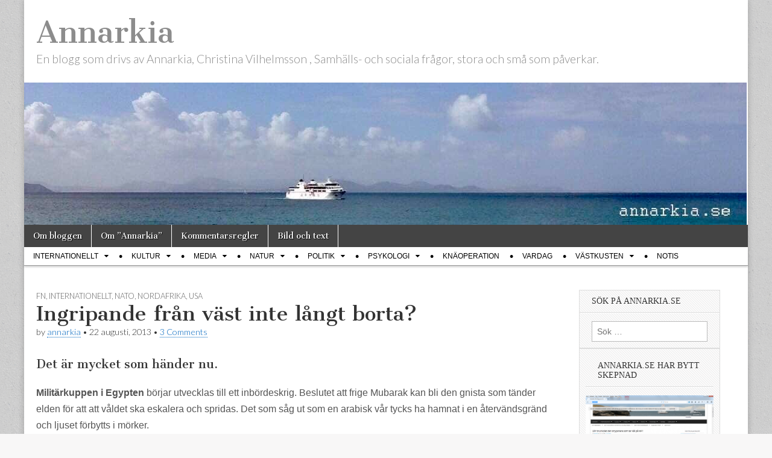

--- FILE ---
content_type: text/html; charset=UTF-8
request_url: https://annarkia.se/internationellt/ingripande-fran-vast-inte-langt-borta.htm
body_size: 26532
content:
<!DOCTYPE html>
<html lang="sv-SE">
<head>
	<meta charset="UTF-8" />
	<meta name="viewport" content="width=device-width, initial-scale=1.0" />
	<link rel="profile" href="https://gmpg.org/xfn/11" />
	<link rel="pingback" href="https://annarkia.se/xmlrpc.php" />
	<title>Ingripande från väst inte långt borta? &#8211; Annarkia</title>
<meta name='robots' content='max-image-preview:large' />
	<style>img:is([sizes="auto" i], [sizes^="auto," i]) { contain-intrinsic-size: 3000px 1500px }</style>
	<link rel='dns-prefetch' href='//stats.wp.com' />
<link rel='dns-prefetch' href='//fonts.googleapis.com' />
<link rel='preconnect' href='//i0.wp.com' />
<link rel="alternate" type="application/rss+xml" title="Annarkia &raquo; Webbflöde" href="https://annarkia.se/feed" />
<link rel="alternate" type="application/rss+xml" title="Annarkia &raquo; Kommentarsflöde" href="https://annarkia.se/comments/feed" />
<link rel="alternate" type="application/rss+xml" title="Annarkia &raquo; Kommentarsflöde för Ingripande från väst inte långt borta?" href="https://annarkia.se/internationellt/ingripande-fran-vast-inte-langt-borta.htm/feed" />
<script type="text/javascript">
/* <![CDATA[ */
window._wpemojiSettings = {"baseUrl":"https:\/\/s.w.org\/images\/core\/emoji\/16.0.1\/72x72\/","ext":".png","svgUrl":"https:\/\/s.w.org\/images\/core\/emoji\/16.0.1\/svg\/","svgExt":".svg","source":{"concatemoji":"https:\/\/annarkia.se\/wp-includes\/js\/wp-emoji-release.min.js?ver=a29850aed5d811bbda3a7c907287c8dc"}};
/*! This file is auto-generated */
!function(s,n){var o,i,e;function c(e){try{var t={supportTests:e,timestamp:(new Date).valueOf()};sessionStorage.setItem(o,JSON.stringify(t))}catch(e){}}function p(e,t,n){e.clearRect(0,0,e.canvas.width,e.canvas.height),e.fillText(t,0,0);var t=new Uint32Array(e.getImageData(0,0,e.canvas.width,e.canvas.height).data),a=(e.clearRect(0,0,e.canvas.width,e.canvas.height),e.fillText(n,0,0),new Uint32Array(e.getImageData(0,0,e.canvas.width,e.canvas.height).data));return t.every(function(e,t){return e===a[t]})}function u(e,t){e.clearRect(0,0,e.canvas.width,e.canvas.height),e.fillText(t,0,0);for(var n=e.getImageData(16,16,1,1),a=0;a<n.data.length;a++)if(0!==n.data[a])return!1;return!0}function f(e,t,n,a){switch(t){case"flag":return n(e,"\ud83c\udff3\ufe0f\u200d\u26a7\ufe0f","\ud83c\udff3\ufe0f\u200b\u26a7\ufe0f")?!1:!n(e,"\ud83c\udde8\ud83c\uddf6","\ud83c\udde8\u200b\ud83c\uddf6")&&!n(e,"\ud83c\udff4\udb40\udc67\udb40\udc62\udb40\udc65\udb40\udc6e\udb40\udc67\udb40\udc7f","\ud83c\udff4\u200b\udb40\udc67\u200b\udb40\udc62\u200b\udb40\udc65\u200b\udb40\udc6e\u200b\udb40\udc67\u200b\udb40\udc7f");case"emoji":return!a(e,"\ud83e\udedf")}return!1}function g(e,t,n,a){var r="undefined"!=typeof WorkerGlobalScope&&self instanceof WorkerGlobalScope?new OffscreenCanvas(300,150):s.createElement("canvas"),o=r.getContext("2d",{willReadFrequently:!0}),i=(o.textBaseline="top",o.font="600 32px Arial",{});return e.forEach(function(e){i[e]=t(o,e,n,a)}),i}function t(e){var t=s.createElement("script");t.src=e,t.defer=!0,s.head.appendChild(t)}"undefined"!=typeof Promise&&(o="wpEmojiSettingsSupports",i=["flag","emoji"],n.supports={everything:!0,everythingExceptFlag:!0},e=new Promise(function(e){s.addEventListener("DOMContentLoaded",e,{once:!0})}),new Promise(function(t){var n=function(){try{var e=JSON.parse(sessionStorage.getItem(o));if("object"==typeof e&&"number"==typeof e.timestamp&&(new Date).valueOf()<e.timestamp+604800&&"object"==typeof e.supportTests)return e.supportTests}catch(e){}return null}();if(!n){if("undefined"!=typeof Worker&&"undefined"!=typeof OffscreenCanvas&&"undefined"!=typeof URL&&URL.createObjectURL&&"undefined"!=typeof Blob)try{var e="postMessage("+g.toString()+"("+[JSON.stringify(i),f.toString(),p.toString(),u.toString()].join(",")+"));",a=new Blob([e],{type:"text/javascript"}),r=new Worker(URL.createObjectURL(a),{name:"wpTestEmojiSupports"});return void(r.onmessage=function(e){c(n=e.data),r.terminate(),t(n)})}catch(e){}c(n=g(i,f,p,u))}t(n)}).then(function(e){for(var t in e)n.supports[t]=e[t],n.supports.everything=n.supports.everything&&n.supports[t],"flag"!==t&&(n.supports.everythingExceptFlag=n.supports.everythingExceptFlag&&n.supports[t]);n.supports.everythingExceptFlag=n.supports.everythingExceptFlag&&!n.supports.flag,n.DOMReady=!1,n.readyCallback=function(){n.DOMReady=!0}}).then(function(){return e}).then(function(){var e;n.supports.everything||(n.readyCallback(),(e=n.source||{}).concatemoji?t(e.concatemoji):e.wpemoji&&e.twemoji&&(t(e.twemoji),t(e.wpemoji)))}))}((window,document),window._wpemojiSettings);
/* ]]> */
</script>
<link rel='stylesheet' id='jetpack_related-posts-css' href='https://usercontent.one/wp/annarkia.se/wp-content/plugins/jetpack/modules/related-posts/related-posts.css?media=1736949786?ver=20240116' type='text/css' media='all' />
<style id='wp-emoji-styles-inline-css' type='text/css'>

	img.wp-smiley, img.emoji {
		display: inline !important;
		border: none !important;
		box-shadow: none !important;
		height: 1em !important;
		width: 1em !important;
		margin: 0 0.07em !important;
		vertical-align: -0.1em !important;
		background: none !important;
		padding: 0 !important;
	}
</style>
<link rel='stylesheet' id='wp-block-library-css' href='https://annarkia.se/wp-includes/css/dist/block-library/style.min.css?ver=a29850aed5d811bbda3a7c907287c8dc' type='text/css' media='all' />
<style id='classic-theme-styles-inline-css' type='text/css'>
/*! This file is auto-generated */
.wp-block-button__link{color:#fff;background-color:#32373c;border-radius:9999px;box-shadow:none;text-decoration:none;padding:calc(.667em + 2px) calc(1.333em + 2px);font-size:1.125em}.wp-block-file__button{background:#32373c;color:#fff;text-decoration:none}
</style>
<link rel='stylesheet' id='mediaelement-css' href='https://annarkia.se/wp-includes/js/mediaelement/mediaelementplayer-legacy.min.css?ver=4.2.17' type='text/css' media='all' />
<link rel='stylesheet' id='wp-mediaelement-css' href='https://annarkia.se/wp-includes/js/mediaelement/wp-mediaelement.min.css?ver=a29850aed5d811bbda3a7c907287c8dc' type='text/css' media='all' />
<style id='jetpack-sharing-buttons-style-inline-css' type='text/css'>
.jetpack-sharing-buttons__services-list{display:flex;flex-direction:row;flex-wrap:wrap;gap:0;list-style-type:none;margin:5px;padding:0}.jetpack-sharing-buttons__services-list.has-small-icon-size{font-size:12px}.jetpack-sharing-buttons__services-list.has-normal-icon-size{font-size:16px}.jetpack-sharing-buttons__services-list.has-large-icon-size{font-size:24px}.jetpack-sharing-buttons__services-list.has-huge-icon-size{font-size:36px}@media print{.jetpack-sharing-buttons__services-list{display:none!important}}.editor-styles-wrapper .wp-block-jetpack-sharing-buttons{gap:0;padding-inline-start:0}ul.jetpack-sharing-buttons__services-list.has-background{padding:1.25em 2.375em}
</style>
<style id='global-styles-inline-css' type='text/css'>
:root{--wp--preset--aspect-ratio--square: 1;--wp--preset--aspect-ratio--4-3: 4/3;--wp--preset--aspect-ratio--3-4: 3/4;--wp--preset--aspect-ratio--3-2: 3/2;--wp--preset--aspect-ratio--2-3: 2/3;--wp--preset--aspect-ratio--16-9: 16/9;--wp--preset--aspect-ratio--9-16: 9/16;--wp--preset--color--black: #000000;--wp--preset--color--cyan-bluish-gray: #abb8c3;--wp--preset--color--white: #ffffff;--wp--preset--color--pale-pink: #f78da7;--wp--preset--color--vivid-red: #cf2e2e;--wp--preset--color--luminous-vivid-orange: #ff6900;--wp--preset--color--luminous-vivid-amber: #fcb900;--wp--preset--color--light-green-cyan: #7bdcb5;--wp--preset--color--vivid-green-cyan: #00d084;--wp--preset--color--pale-cyan-blue: #8ed1fc;--wp--preset--color--vivid-cyan-blue: #0693e3;--wp--preset--color--vivid-purple: #9b51e0;--wp--preset--gradient--vivid-cyan-blue-to-vivid-purple: linear-gradient(135deg,rgba(6,147,227,1) 0%,rgb(155,81,224) 100%);--wp--preset--gradient--light-green-cyan-to-vivid-green-cyan: linear-gradient(135deg,rgb(122,220,180) 0%,rgb(0,208,130) 100%);--wp--preset--gradient--luminous-vivid-amber-to-luminous-vivid-orange: linear-gradient(135deg,rgba(252,185,0,1) 0%,rgba(255,105,0,1) 100%);--wp--preset--gradient--luminous-vivid-orange-to-vivid-red: linear-gradient(135deg,rgba(255,105,0,1) 0%,rgb(207,46,46) 100%);--wp--preset--gradient--very-light-gray-to-cyan-bluish-gray: linear-gradient(135deg,rgb(238,238,238) 0%,rgb(169,184,195) 100%);--wp--preset--gradient--cool-to-warm-spectrum: linear-gradient(135deg,rgb(74,234,220) 0%,rgb(151,120,209) 20%,rgb(207,42,186) 40%,rgb(238,44,130) 60%,rgb(251,105,98) 80%,rgb(254,248,76) 100%);--wp--preset--gradient--blush-light-purple: linear-gradient(135deg,rgb(255,206,236) 0%,rgb(152,150,240) 100%);--wp--preset--gradient--blush-bordeaux: linear-gradient(135deg,rgb(254,205,165) 0%,rgb(254,45,45) 50%,rgb(107,0,62) 100%);--wp--preset--gradient--luminous-dusk: linear-gradient(135deg,rgb(255,203,112) 0%,rgb(199,81,192) 50%,rgb(65,88,208) 100%);--wp--preset--gradient--pale-ocean: linear-gradient(135deg,rgb(255,245,203) 0%,rgb(182,227,212) 50%,rgb(51,167,181) 100%);--wp--preset--gradient--electric-grass: linear-gradient(135deg,rgb(202,248,128) 0%,rgb(113,206,126) 100%);--wp--preset--gradient--midnight: linear-gradient(135deg,rgb(2,3,129) 0%,rgb(40,116,252) 100%);--wp--preset--font-size--small: 13px;--wp--preset--font-size--medium: 20px;--wp--preset--font-size--large: 36px;--wp--preset--font-size--x-large: 42px;--wp--preset--spacing--20: 0.44rem;--wp--preset--spacing--30: 0.67rem;--wp--preset--spacing--40: 1rem;--wp--preset--spacing--50: 1.5rem;--wp--preset--spacing--60: 2.25rem;--wp--preset--spacing--70: 3.38rem;--wp--preset--spacing--80: 5.06rem;--wp--preset--shadow--natural: 6px 6px 9px rgba(0, 0, 0, 0.2);--wp--preset--shadow--deep: 12px 12px 50px rgba(0, 0, 0, 0.4);--wp--preset--shadow--sharp: 6px 6px 0px rgba(0, 0, 0, 0.2);--wp--preset--shadow--outlined: 6px 6px 0px -3px rgba(255, 255, 255, 1), 6px 6px rgba(0, 0, 0, 1);--wp--preset--shadow--crisp: 6px 6px 0px rgba(0, 0, 0, 1);}:where(.is-layout-flex){gap: 0.5em;}:where(.is-layout-grid){gap: 0.5em;}body .is-layout-flex{display: flex;}.is-layout-flex{flex-wrap: wrap;align-items: center;}.is-layout-flex > :is(*, div){margin: 0;}body .is-layout-grid{display: grid;}.is-layout-grid > :is(*, div){margin: 0;}:where(.wp-block-columns.is-layout-flex){gap: 2em;}:where(.wp-block-columns.is-layout-grid){gap: 2em;}:where(.wp-block-post-template.is-layout-flex){gap: 1.25em;}:where(.wp-block-post-template.is-layout-grid){gap: 1.25em;}.has-black-color{color: var(--wp--preset--color--black) !important;}.has-cyan-bluish-gray-color{color: var(--wp--preset--color--cyan-bluish-gray) !important;}.has-white-color{color: var(--wp--preset--color--white) !important;}.has-pale-pink-color{color: var(--wp--preset--color--pale-pink) !important;}.has-vivid-red-color{color: var(--wp--preset--color--vivid-red) !important;}.has-luminous-vivid-orange-color{color: var(--wp--preset--color--luminous-vivid-orange) !important;}.has-luminous-vivid-amber-color{color: var(--wp--preset--color--luminous-vivid-amber) !important;}.has-light-green-cyan-color{color: var(--wp--preset--color--light-green-cyan) !important;}.has-vivid-green-cyan-color{color: var(--wp--preset--color--vivid-green-cyan) !important;}.has-pale-cyan-blue-color{color: var(--wp--preset--color--pale-cyan-blue) !important;}.has-vivid-cyan-blue-color{color: var(--wp--preset--color--vivid-cyan-blue) !important;}.has-vivid-purple-color{color: var(--wp--preset--color--vivid-purple) !important;}.has-black-background-color{background-color: var(--wp--preset--color--black) !important;}.has-cyan-bluish-gray-background-color{background-color: var(--wp--preset--color--cyan-bluish-gray) !important;}.has-white-background-color{background-color: var(--wp--preset--color--white) !important;}.has-pale-pink-background-color{background-color: var(--wp--preset--color--pale-pink) !important;}.has-vivid-red-background-color{background-color: var(--wp--preset--color--vivid-red) !important;}.has-luminous-vivid-orange-background-color{background-color: var(--wp--preset--color--luminous-vivid-orange) !important;}.has-luminous-vivid-amber-background-color{background-color: var(--wp--preset--color--luminous-vivid-amber) !important;}.has-light-green-cyan-background-color{background-color: var(--wp--preset--color--light-green-cyan) !important;}.has-vivid-green-cyan-background-color{background-color: var(--wp--preset--color--vivid-green-cyan) !important;}.has-pale-cyan-blue-background-color{background-color: var(--wp--preset--color--pale-cyan-blue) !important;}.has-vivid-cyan-blue-background-color{background-color: var(--wp--preset--color--vivid-cyan-blue) !important;}.has-vivid-purple-background-color{background-color: var(--wp--preset--color--vivid-purple) !important;}.has-black-border-color{border-color: var(--wp--preset--color--black) !important;}.has-cyan-bluish-gray-border-color{border-color: var(--wp--preset--color--cyan-bluish-gray) !important;}.has-white-border-color{border-color: var(--wp--preset--color--white) !important;}.has-pale-pink-border-color{border-color: var(--wp--preset--color--pale-pink) !important;}.has-vivid-red-border-color{border-color: var(--wp--preset--color--vivid-red) !important;}.has-luminous-vivid-orange-border-color{border-color: var(--wp--preset--color--luminous-vivid-orange) !important;}.has-luminous-vivid-amber-border-color{border-color: var(--wp--preset--color--luminous-vivid-amber) !important;}.has-light-green-cyan-border-color{border-color: var(--wp--preset--color--light-green-cyan) !important;}.has-vivid-green-cyan-border-color{border-color: var(--wp--preset--color--vivid-green-cyan) !important;}.has-pale-cyan-blue-border-color{border-color: var(--wp--preset--color--pale-cyan-blue) !important;}.has-vivid-cyan-blue-border-color{border-color: var(--wp--preset--color--vivid-cyan-blue) !important;}.has-vivid-purple-border-color{border-color: var(--wp--preset--color--vivid-purple) !important;}.has-vivid-cyan-blue-to-vivid-purple-gradient-background{background: var(--wp--preset--gradient--vivid-cyan-blue-to-vivid-purple) !important;}.has-light-green-cyan-to-vivid-green-cyan-gradient-background{background: var(--wp--preset--gradient--light-green-cyan-to-vivid-green-cyan) !important;}.has-luminous-vivid-amber-to-luminous-vivid-orange-gradient-background{background: var(--wp--preset--gradient--luminous-vivid-amber-to-luminous-vivid-orange) !important;}.has-luminous-vivid-orange-to-vivid-red-gradient-background{background: var(--wp--preset--gradient--luminous-vivid-orange-to-vivid-red) !important;}.has-very-light-gray-to-cyan-bluish-gray-gradient-background{background: var(--wp--preset--gradient--very-light-gray-to-cyan-bluish-gray) !important;}.has-cool-to-warm-spectrum-gradient-background{background: var(--wp--preset--gradient--cool-to-warm-spectrum) !important;}.has-blush-light-purple-gradient-background{background: var(--wp--preset--gradient--blush-light-purple) !important;}.has-blush-bordeaux-gradient-background{background: var(--wp--preset--gradient--blush-bordeaux) !important;}.has-luminous-dusk-gradient-background{background: var(--wp--preset--gradient--luminous-dusk) !important;}.has-pale-ocean-gradient-background{background: var(--wp--preset--gradient--pale-ocean) !important;}.has-electric-grass-gradient-background{background: var(--wp--preset--gradient--electric-grass) !important;}.has-midnight-gradient-background{background: var(--wp--preset--gradient--midnight) !important;}.has-small-font-size{font-size: var(--wp--preset--font-size--small) !important;}.has-medium-font-size{font-size: var(--wp--preset--font-size--medium) !important;}.has-large-font-size{font-size: var(--wp--preset--font-size--large) !important;}.has-x-large-font-size{font-size: var(--wp--preset--font-size--x-large) !important;}
:where(.wp-block-post-template.is-layout-flex){gap: 1.25em;}:where(.wp-block-post-template.is-layout-grid){gap: 1.25em;}
:where(.wp-block-columns.is-layout-flex){gap: 2em;}:where(.wp-block-columns.is-layout-grid){gap: 2em;}
:root :where(.wp-block-pullquote){font-size: 1.5em;line-height: 1.6;}
</style>
<link rel='stylesheet' id='google_fonts-css' href='//fonts.googleapis.com/css?family=Cantata+One|Lato:300,700' type='text/css' media='all' />
<link rel='stylesheet' id='theme_stylesheet-css' href='https://usercontent.one/wp/annarkia.se/wp-content/themes/magazine-basic/style.css?media=1736949786?ver=a29850aed5d811bbda3a7c907287c8dc' type='text/css' media='all' />
<link rel='stylesheet' id='font_awesome-css' href='https://usercontent.one/wp/annarkia.se/wp-content/themes/magazine-basic/library/css/font-awesome.css?ver=4.7.0&media=1736949786' type='text/css' media='all' />
<link rel='stylesheet' id='wpdiscuz-frontend-minimal-css-css' href='https://usercontent.one/wp/annarkia.se/wp-content/plugins/wpdiscuz/themes/default/style-minimal.css?ver=7.6.36&media=1736949786' type='text/css' media='all' />
<style id='wpdiscuz-frontend-minimal-css-inline-css' type='text/css'>
 #wpdcom .ql-snow .ql-tooltip[data-mode="link"]::before{content:"Enter link:"}#wpdcom .ql-snow .ql-tooltip.ql-editing a.ql-action::after{content:"Save"}
</style>
<link rel='stylesheet' id='wpdiscuz-fa-css' href='https://usercontent.one/wp/annarkia.se/wp-content/plugins/wpdiscuz/assets/third-party/font-awesome-5.13.0/css/fa.min.css?ver=7.6.36&media=1736949786' type='text/css' media='all' />
<link rel='stylesheet' id='wpdiscuz-combo-css-css' href='https://usercontent.one/wp/annarkia.se/wp-content/plugins/wpdiscuz/assets/css/wpdiscuz-combo.min.css?media=1736949786?ver=a29850aed5d811bbda3a7c907287c8dc' type='text/css' media='all' />
<script type="text/javascript" id="jetpack_related-posts-js-extra">
/* <![CDATA[ */
var related_posts_js_options = {"post_heading":"h4"};
/* ]]> */
</script>
<script type="text/javascript" src="https://usercontent.one/wp/annarkia.se/wp-content/plugins/jetpack/_inc/build/related-posts/related-posts.min.js?media=1736949786?ver=20240116" id="jetpack_related-posts-js"></script>
<script type="text/javascript" src="https://annarkia.se/wp-includes/js/jquery/jquery.min.js?ver=3.7.1" id="jquery-core-js"></script>
<script type="text/javascript" src="https://annarkia.se/wp-includes/js/jquery/jquery-migrate.min.js?ver=3.4.1" id="jquery-migrate-js"></script>
<link rel="https://api.w.org/" href="https://annarkia.se/wp-json/" /><link rel="alternate" title="JSON" type="application/json" href="https://annarkia.se/wp-json/wp/v2/posts/33253" /><link rel="EditURI" type="application/rsd+xml" title="RSD" href="https://annarkia.se/xmlrpc.php?rsd" />
<link rel="canonical" href="https://annarkia.se/internationellt/ingripande-fran-vast-inte-langt-borta.htm" />
<link rel="alternate" title="oEmbed (JSON)" type="application/json+oembed" href="https://annarkia.se/wp-json/oembed/1.0/embed?url=https%3A%2F%2Fannarkia.se%2Finternationellt%2Fingripande-fran-vast-inte-langt-borta.htm" />
<link rel="alternate" title="oEmbed (XML)" type="text/xml+oembed" href="https://annarkia.se/wp-json/oembed/1.0/embed?url=https%3A%2F%2Fannarkia.se%2Finternationellt%2Fingripande-fran-vast-inte-langt-borta.htm&#038;format=xml" />
<style>[class*=" icon-oc-"],[class^=icon-oc-]{speak:none;font-style:normal;font-weight:400;font-variant:normal;text-transform:none;line-height:1;-webkit-font-smoothing:antialiased;-moz-osx-font-smoothing:grayscale}.icon-oc-one-com-white-32px-fill:before{content:"901"}.icon-oc-one-com:before{content:"900"}#one-com-icon,.toplevel_page_onecom-wp .wp-menu-image{speak:none;display:flex;align-items:center;justify-content:center;text-transform:none;line-height:1;-webkit-font-smoothing:antialiased;-moz-osx-font-smoothing:grayscale}.onecom-wp-admin-bar-item>a,.toplevel_page_onecom-wp>.wp-menu-name{font-size:16px;font-weight:400;line-height:1}.toplevel_page_onecom-wp>.wp-menu-name img{width:69px;height:9px;}.wp-submenu-wrap.wp-submenu>.wp-submenu-head>img{width:88px;height:auto}.onecom-wp-admin-bar-item>a img{height:7px!important}.onecom-wp-admin-bar-item>a img,.toplevel_page_onecom-wp>.wp-menu-name img{opacity:.8}.onecom-wp-admin-bar-item.hover>a img,.toplevel_page_onecom-wp.wp-has-current-submenu>.wp-menu-name img,li.opensub>a.toplevel_page_onecom-wp>.wp-menu-name img{opacity:1}#one-com-icon:before,.onecom-wp-admin-bar-item>a:before,.toplevel_page_onecom-wp>.wp-menu-image:before{content:'';position:static!important;background-color:rgba(240,245,250,.4);border-radius:102px;width:18px;height:18px;padding:0!important}.onecom-wp-admin-bar-item>a:before{width:14px;height:14px}.onecom-wp-admin-bar-item.hover>a:before,.toplevel_page_onecom-wp.opensub>a>.wp-menu-image:before,.toplevel_page_onecom-wp.wp-has-current-submenu>.wp-menu-image:before{background-color:#76b82a}.onecom-wp-admin-bar-item>a{display:inline-flex!important;align-items:center;justify-content:center}#one-com-logo-wrapper{font-size:4em}#one-com-icon{vertical-align:middle}.imagify-welcome{display:none !important;}</style>	<style>img#wpstats{display:none}</style>
		<style>
#site-title a,#site-description{color:#8c8c8c !important}
#page{background-color:#ffffff}
.entry-meta a,.entry-content a,.widget a{color:#0066bf}
</style>
	<style type="text/css" id="custom-background-css">
body.custom-background { background-color: #f8f7f7; background-image: url("https://usercontent.one/wp/annarkia.se/wp-content/themes/magazine-basic/library/images/solid.png?media=1736949786"); background-position: left top; background-size: auto; background-repeat: repeat; background-attachment: fixed; }
</style>
	
<!-- Jetpack Open Graph Tags -->
<meta property="og:type" content="article" />
<meta property="og:title" content="Ingripande från väst inte långt borta?" />
<meta property="og:url" content="https://annarkia.se/internationellt/ingripande-fran-vast-inte-langt-borta.htm" />
<meta property="og:description" content="Det är mycket som händer nu. Militärkuppen i Egypten börjar utvecklas till ett inbördeskrig. Beslutet att frige Mubarak kan bli den gnista som tänder elden för att att våldet ska eskalera och sprid…" />
<meta property="article:published_time" content="2013-08-22T11:56:17+00:00" />
<meta property="article:modified_time" content="2015-09-07T11:10:05+00:00" />
<meta property="og:site_name" content="Annarkia" />
<meta property="og:image" content="https://i0.wp.com/annarkia.se/wp-content/uploads/2013/08/russia-china-veto-against-us-intervention-in-syria1.gif?fit=885%2C717&#038;ssl=1" />
<meta property="og:image:width" content="885" />
<meta property="og:image:height" content="717" />
<meta property="og:image:alt" content="" />
<meta property="og:locale" content="sv_SE" />
<meta name="twitter:site" content="@annarkia" />
<meta name="twitter:text:title" content="Ingripande från väst inte långt borta?" />
<meta name="twitter:image" content="https://i0.wp.com/annarkia.se/wp-content/uploads/2013/08/russia-china-veto-against-us-intervention-in-syria1.gif?fit=885%2C717&#038;ssl=1&#038;w=640" />
<meta name="twitter:card" content="summary_large_image" />

<!-- End Jetpack Open Graph Tags -->
<link rel="icon" href="https://i0.wp.com/annarkia.se/wp-content/uploads/2022/10/cropped-C6DD0123-D832-4CEF-8409-71A251FF1827-e1664818276265.jpeg?fit=32%2C32&#038;ssl=1" sizes="32x32" />
<link rel="icon" href="https://i0.wp.com/annarkia.se/wp-content/uploads/2022/10/cropped-C6DD0123-D832-4CEF-8409-71A251FF1827-e1664818276265.jpeg?fit=192%2C192&#038;ssl=1" sizes="192x192" />
<link rel="apple-touch-icon" href="https://i0.wp.com/annarkia.se/wp-content/uploads/2022/10/cropped-C6DD0123-D832-4CEF-8409-71A251FF1827-e1664818276265.jpeg?fit=180%2C180&#038;ssl=1" />
<meta name="msapplication-TileImage" content="https://i0.wp.com/annarkia.se/wp-content/uploads/2022/10/cropped-C6DD0123-D832-4CEF-8409-71A251FF1827-e1664818276265.jpeg?fit=270%2C270&#038;ssl=1" />
		<style type="text/css" id="wp-custom-css">
			/* =Sidebar
-------------------------------------------------------------- */ 
.widget {
    margin: 0px;
	width: 90%;
	font-size: 14px;
	padding: 10px 10px 10px 10px;
	float: left;
	}

    .widget-title,
    .header-widget-title {
			font-family: verdana;
    	font-size: 1.0em;
        padding-bottom: 10px;
		text-transform: uppercase;
}  


/* =Article
------------------------------------------------ */
 blockquote {
    margin: 20px 20px 1em 15px;
    font-size: .9em;
	color: #666;
	border-left: 3px solid #aaa;
	padding-left: 2px 12px;
	}

a {
  text-decoration: none;
  }   

body {
 font-size: 16px; 
  }

 
headline{ 
    font-size: 0.8em;
		line-height: 1.4;
		font-weight: bold;
	  font-family: verdana;
    color :  #CD5C5C;
		}
#menu 
 .menu
    {font-family: arial, verdana;
			}


.wfull
{
    width:95%;max-width:95%;
}
     
#footer-content 
 .footer-widget {
	font-size: 12px;
	}
   
 .footer-widget .widget-title {
   font-size: 12px;
	}
.footer-columns {
columns: 6;}

 .featured-image {
    display: none;
}  
  
		</style>
		</head>

<body data-rsssl=1 class="wp-singular post-template-default single single-post postid-33253 single-format-standard custom-background wp-theme-magazine-basic">
	<div id="page" class="grid  ">
		<header id="header" class="row" role="banner">
			<div class="c12">
				<div id="mobile-menu">
					<a href="#" class="left-menu"><i class="fa fa-reorder"></i></a>
					<a href="#"><i class="fa fa-search"></i></a>
				</div>
				<div id="drop-down-search"><form role="search" method="get" class="search-form" action="https://annarkia.se/">
				<label>
					<span class="screen-reader-text">Sök efter:</span>
					<input type="search" class="search-field" placeholder="Sök …" value="" name="s" />
				</label>
				<input type="submit" class="search-submit" value="Sök" />
			</form></div>

								<div class="title-logo-wrapper fl">
										<div class="header-group">
												<div id="site-title"><a href="https://annarkia.se" title="Annarkia" rel="home">Annarkia</a></div>
						<div id="site-description">En blogg som drivs av Annarkia, Christina Vilhelmsson , Samhälls- och sociala frågor, stora och små som påverkar. </div>					</div>
				</div>

									<a href="https://annarkia.se" title="Annarkia" rel="home"><img id="header-img" src="https://usercontent.one/wp/annarkia.se/wp-content/uploads/2021/11/cropped-9B78E6DF-DACE-4415-9695-5014E877FFDB.jpeg?media=1736949786" width="1198" height="236" alt="" /></a>
					
				<div id="nav-wrapper">
					<div class="nav-content">
						<nav id="site-navigation" class="menus clearfix" role="navigation">
							<h3 class="screen-reader-text">Main menu</h3>
							<a class="screen-reader-text" href="#primary" title="Skip to content">Skip to content</a>
							<div id="main-menu" class="menu-sidor-container"><ul id="menu-sidor" class="menu"><li id="menu-item-5723" class="menu-item menu-item-type-post_type menu-item-object-page menu-item-5723"><a href="https://annarkia.se/om-bloggen">Om bloggen</a>
<li id="menu-item-5724" class="menu-item menu-item-type-post_type menu-item-object-page menu-item-5724"><a href="https://annarkia.se/om-annarkia">Om ”Annarkia”</a>
<li id="menu-item-5722" class="menu-item menu-item-type-post_type menu-item-object-page menu-item-5722"><a href="https://annarkia.se/kommentarsregler">Kommentarsregler</a>
<li id="menu-item-52951" class="menu-item menu-item-type-post_type menu-item-object-page menu-item-52951"><a href="https://annarkia.se/creative-commons-by">Bild och text</a>
</ul></div>						</nav><!-- #site-navigation -->

												<nav id="site-sub-navigation" class="menus" role="navigation">
							<h3 class="screen-reader-text">Sub menu</h3>
							<div class="menu-kategorier-container"><ul id="menu-kategorier" class="secondary-menu"><li id="menu-item-5727" class="menu-item menu-item-type-taxonomy menu-item-object-category current-post-ancestor current-menu-parent current-post-parent menu-item-has-children sub-menu-parent menu-item-5727"><a href="https://annarkia.se/category/internationellt">Internationellt</a>
<ul class="sub-menu">
	<li id="menu-item-5746" class="menu-item menu-item-type-taxonomy menu-item-object-category menu-item-5746"><a href="https://annarkia.se/category/internationellt/afghan">Afghanistan</a>
	<li id="menu-item-30873" class="menu-item menu-item-type-taxonomy menu-item-object-category menu-item-30873"><a href="https://annarkia.se/category/internationellt/afrika">Afrika</a>
	<li id="menu-item-5755" class="menu-item menu-item-type-taxonomy menu-item-object-category menu-item-5755"><a href="https://annarkia.se/category/internationellt/eun">Europeiska Unionen</a>
	<li id="menu-item-7807" class="menu-item menu-item-type-taxonomy menu-item-object-category menu-item-7807"><a href="https://annarkia.se/category/internationellt/iraq">Irak</a>
	<li id="menu-item-8849" class="menu-item menu-item-type-taxonomy menu-item-object-category menu-item-8849"><a href="https://annarkia.se/category/internationellt/ostasien">Östasien</a>
	<li id="menu-item-5768" class="menu-item menu-item-type-taxonomy menu-item-object-category menu-item-5768"><a href="https://annarkia.se/category/internationellt/mellanostern">Mellanöstern</a>
	<li id="menu-item-8658" class="menu-item menu-item-type-taxonomy menu-item-object-category current-post-ancestor current-menu-parent current-post-parent menu-item-8658"><a href="https://annarkia.se/category/internationellt/nato-internationellt">Nato</a>
	<li id="menu-item-10342" class="menu-item menu-item-type-taxonomy menu-item-object-category current-post-ancestor current-menu-parent current-post-parent menu-item-10342"><a href="https://annarkia.se/category/internationellt/nordafrika">Nordafrika</a>
	<li id="menu-item-8106" class="menu-item menu-item-type-taxonomy menu-item-object-category menu-item-8106"><a href="https://annarkia.se/category/internationellt/norden">Norden</a>
	<li id="menu-item-7275" class="menu-item menu-item-type-taxonomy menu-item-object-category menu-item-7275"><a href="https://annarkia.se/category/internationellt/pakistan">Pakistan</a>
	<li id="menu-item-5780" class="menu-item menu-item-type-taxonomy menu-item-object-category menu-item-5780"><a href="https://annarkia.se/category/internationellt/ryssland">Ryssland</a>
	<li id="menu-item-12602" class="menu-item menu-item-type-taxonomy menu-item-object-category menu-item-12602"><a href="https://annarkia.se/category/internationellt/sydostasien">Sydostasien</a>
	<li id="menu-item-36462" class="menu-item menu-item-type-taxonomy menu-item-object-category menu-item-36462"><a href="https://annarkia.se/category/internationellt/ukraina">Ukraina</a>
	<li id="menu-item-5785" class="menu-item menu-item-type-taxonomy menu-item-object-category current-post-ancestor current-menu-parent current-post-parent menu-item-5785"><a href="https://annarkia.se/category/internationellt/usa">USA</a>
</ul>

<li id="menu-item-5728" class="menu-item menu-item-type-taxonomy menu-item-object-category menu-item-has-children sub-menu-parent menu-item-5728"><a href="https://annarkia.se/category/kultur">Kultur</a>
<ul class="sub-menu">
	<li id="menu-item-19645" class="menu-item menu-item-type-taxonomy menu-item-object-category menu-item-19645"><a href="https://annarkia.se/category/kultur/dagens-bild-2">Dagens bild</a>
	<li id="menu-item-39791" class="menu-item menu-item-type-taxonomy menu-item-object-category menu-item-39791"><a href="https://annarkia.se/category/kultur/gatufotografi">gatufotografi</a>
	<li id="menu-item-24944" class="menu-item menu-item-type-taxonomy menu-item-object-category menu-item-24944"><a href="https://annarkia.se/category/kultur/idrott">idrott</a>
	<li id="menu-item-5762" class="menu-item menu-item-type-taxonomy menu-item-object-category menu-item-5762"><a href="https://annarkia.se/category/kultur/konst">konst</a>
	<li id="menu-item-5764" class="menu-item menu-item-type-taxonomy menu-item-object-category menu-item-5764"><a href="https://annarkia.se/category/kultur/linedance">linedance</a>
	<li id="menu-item-5766" class="menu-item menu-item-type-taxonomy menu-item-object-category menu-item-5766"><a href="https://annarkia.se/category/kultur/litteratur">litteratur</a>
	<li id="menu-item-5765" class="menu-item menu-item-type-taxonomy menu-item-object-category menu-item-5765"><a href="https://annarkia.se/category/kultur/allmant">lite av varje</a>
	<li id="menu-item-5771" class="menu-item menu-item-type-taxonomy menu-item-object-category menu-item-5771"><a href="https://annarkia.se/category/kultur/musik">musik</a>
	<li id="menu-item-31446" class="menu-item menu-item-type-taxonomy menu-item-object-category menu-item-31446"><a href="https://annarkia.se/category/kultur/teater">teater</a>
</ul>

<li id="menu-item-5729" class="menu-item menu-item-type-taxonomy menu-item-object-category menu-item-has-children sub-menu-parent menu-item-5729"><a href="https://annarkia.se/category/media">Media</a>
<ul class="sub-menu">
	<li id="menu-item-5756" class="menu-item menu-item-type-taxonomy menu-item-object-category menu-item-5756"><a href="https://annarkia.se/category/media/mediekritik">mediekritik</a>
	<li id="menu-item-5760" class="menu-item menu-item-type-taxonomy menu-item-object-category menu-item-5760"><a href="https://annarkia.se/category/media/internet">Internet</a>
	<li id="menu-item-5782" class="menu-item menu-item-type-taxonomy menu-item-object-category menu-item-5782"><a href="https://annarkia.se/category/media/socialamedier">sociala medier</a>
</ul>

<li id="menu-item-5730" class="menu-item menu-item-type-taxonomy menu-item-object-category menu-item-has-children sub-menu-parent menu-item-5730"><a href="https://annarkia.se/category/naturen">Natur</a>
<ul class="sub-menu">
	<li id="menu-item-5725" class="menu-item menu-item-type-taxonomy menu-item-object-category menu-item-5725"><a href="https://annarkia.se/category/naturen/djur">djur</a>
	<li id="menu-item-5770" class="menu-item menu-item-type-taxonomy menu-item-object-category menu-item-5770"><a href="https://annarkia.se/category/naturen/miljopolitik">miljöpolitik</a>
	<li id="menu-item-5772" class="menu-item menu-item-type-taxonomy menu-item-object-category menu-item-5772"><a href="https://annarkia.se/category/naturen/natur">natur</a>
	<li id="menu-item-5788" class="menu-item menu-item-type-taxonomy menu-item-object-category menu-item-5788"><a href="https://annarkia.se/category/naturen/vadret">Väder</a>
</ul>

<li id="menu-item-5731" class="menu-item menu-item-type-taxonomy menu-item-object-category menu-item-has-children sub-menu-parent menu-item-5731"><a href="https://annarkia.se/category/politik">Politik</a>
<ul class="sub-menu">
	<li id="menu-item-5748" class="menu-item menu-item-type-taxonomy menu-item-object-category menu-item-5748"><a href="https://annarkia.se/category/politik/arbetsmarknadspolitik">arbetsmarknadspolitik</a>
	<li id="menu-item-5750" class="menu-item menu-item-type-taxonomy menu-item-object-category menu-item-5750"><a href="https://annarkia.se/category/politik/brott-och-straff">Brott  &#038; straff</a>
	<li id="menu-item-5751" class="menu-item menu-item-type-taxonomy menu-item-object-category menu-item-5751"><a href="https://annarkia.se/category/politik/demokrat">Demokrati</a>
	<li id="menu-item-5726" class="menu-item menu-item-type-taxonomy menu-item-object-category menu-item-5726"><a href="https://annarkia.se/category/ekonomi">Ekonomisk politik</a>
	<li id="menu-item-5754" class="menu-item menu-item-type-taxonomy menu-item-object-category menu-item-5754"><a href="https://annarkia.se/category/politik/energipolitik">energipolitik</a>
	<li id="menu-item-5758" class="menu-item menu-item-type-taxonomy menu-item-object-category menu-item-5758"><a href="https://annarkia.se/category/politik/flyktingpolitik">integrations- och flyktingpolitik</a>
	<li id="menu-item-6819" class="menu-item menu-item-type-taxonomy menu-item-object-category menu-item-6819"><a href="https://annarkia.se/category/politik/jamstalldhet">jämställdhet</a>
	<li id="menu-item-6814" class="menu-item menu-item-type-taxonomy menu-item-object-category menu-item-6814"><a href="https://annarkia.se/category/politik/manskliga-rattigheter">mänskliga rättigheter</a>
	<li id="menu-item-5774" class="menu-item menu-item-type-taxonomy menu-item-object-category menu-item-5774"><a href="https://annarkia.se/category/politik/partier">partier,ideologier</a>
	<li id="menu-item-5783" class="menu-item menu-item-type-taxonomy menu-item-object-category menu-item-5783"><a href="https://annarkia.se/category/politik/socialpolitik">socialpolitik</a>
	<li id="menu-item-5787" class="menu-item menu-item-type-taxonomy menu-item-object-category menu-item-5787"><a href="https://annarkia.se/category/politik/utrikes-och-sakerhetspolitik">utrikes- och säkerhetspolitik</a>
	<li id="menu-item-7549" class="menu-item menu-item-type-taxonomy menu-item-object-category menu-item-7549"><a href="https://annarkia.se/category/politik/utbildning">Utbildning</a>
	<li id="menu-item-5773" class="menu-item menu-item-type-taxonomy menu-item-object-category menu-item-5773"><a href="https://annarkia.se/category/politik/overvakning">Övervakningssamhället</a>
</ul>

<li id="menu-item-5732" class="menu-item menu-item-type-taxonomy menu-item-object-category menu-item-has-children sub-menu-parent menu-item-5732"><a href="https://annarkia.se/category/psykologi">Psykologi</a>
<ul class="sub-menu">
	<li id="menu-item-5757" class="menu-item menu-item-type-taxonomy menu-item-object-category menu-item-5757"><a href="https://annarkia.se/category/psykologi/halsa">hälsa</a>
	<li id="menu-item-5790" class="menu-item menu-item-type-taxonomy menu-item-object-category menu-item-5790"><a href="https://annarkia.se/category/psykologi/psykol">psykologi</a>
	<li id="menu-item-5779" class="menu-item menu-item-type-taxonomy menu-item-object-category menu-item-5779"><a href="https://annarkia.se/category/psykologi/religion">religion</a>
</ul>

<li id="menu-item-48753" class="menu-item menu-item-type-taxonomy menu-item-object-category menu-item-48753"><a href="https://annarkia.se/category/knaoperation">Knäoperation</a>
<li id="menu-item-6140" class="menu-item menu-item-type-taxonomy menu-item-object-category menu-item-6140"><a href="https://annarkia.se/category/vardagfritid">Vardag</a>
<li id="menu-item-5734" class="menu-item menu-item-type-taxonomy menu-item-object-category menu-item-has-children sub-menu-parent menu-item-5734"><a href="https://annarkia.se/category/vastkusten">Västkusten</a>
<ul class="sub-menu">
	<li id="menu-item-47466" class="menu-item menu-item-type-taxonomy menu-item-object-category menu-item-47466"><a href="https://annarkia.se/category/vastkusten/bohuslan">Bohuslän</a>
	<li id="menu-item-35036" class="menu-item menu-item-type-taxonomy menu-item-object-category menu-item-35036"><a href="https://annarkia.se/category/vastkusten/goteborg">Göteborg</a>
</ul>

<li id="menu-item-53242" class="menu-item menu-item-type-taxonomy menu-item-object-category menu-item-53242"><a href="https://annarkia.se/category/notis">Notis</a>
</ul></div>						</nav><!-- #site-sub-navigation -->
											</div>
				</div>

			</div><!-- .c12 -->
		</header><!-- #header.row -->

		<div id="main" class="row">
	<div id="primary" class="c9" role="main">
			<article id="post-33253" class="post-33253 post type-post status-publish format-standard has-post-thumbnail hentry category-fn category-internationellt category-nato-internationellt category-nordafrika category-usa tag-assad tag-frankrike tag-kemiska-vapen tag-kina tag-nervgas tag-rebellerna tag-ryssland tag-syrien">

	    <header>
                <div class="post-category"><a href="https://annarkia.se/category/internationellt/fn" rel="category tag">FN</a>, <a href="https://annarkia.se/category/internationellt" rel="category tag">Internationellt</a>, <a href="https://annarkia.se/category/internationellt/nato-internationellt" rel="category tag">Nato</a>, <a href="https://annarkia.se/category/internationellt/nordafrika" rel="category tag">Nordafrika</a>, <a href="https://annarkia.se/category/internationellt/usa" rel="category tag">USA</a></div>
            <h1 class="entry-title">Ingripande från väst inte långt borta?</h1>
    <div class="entry-meta">
        by <span class="vcard author"><span class="fn"><a href="https://annarkia.se/author/annarkia" title="Posts by annarkia" rel="author">annarkia</a></span></span>&nbsp;&bull;&nbsp;<time class="published" datetime="2013-08-22">22 augusti, 2013</time>&nbsp;&bull;&nbsp;<a href="https://annarkia.se/internationellt/ingripande-fran-vast-inte-langt-borta.htm#comments">3 Comments</a>    </div>
</header>

	    <div class="entry-content">
		    <h3>Det är mycket som händer nu.</h3>
<p><strong>Militärkuppen i Egypten</strong> börjar utvecklas till ett inbördeskrig. Beslutet att frige Mubarak kan bli den gnista som tänder elden för att att våldet ska eskalera och spridas. Det som såg ut som en arabisk vår tycks ha hamnat i en återvändsgränd och ljuset förbytts i mörker.</p>
<p><strong><img data-recalc-dims="1" fetchpriority="high" decoding="async" data-attachment-id="33256" data-permalink="https://annarkia.se/internationellt/ingripande-fran-vast-inte-langt-borta.htm/attachment/russia-china-veto-against-us-intervention-in-syria1" data-orig-file="https://i0.wp.com/annarkia.se/wp-content/uploads/2013/08/russia-china-veto-against-us-intervention-in-syria1.gif?fit=885%2C717&amp;ssl=1" data-orig-size="885,717" data-comments-opened="1" data-image-meta="{&quot;aperture&quot;:&quot;0&quot;,&quot;credit&quot;:&quot;&quot;,&quot;camera&quot;:&quot;&quot;,&quot;caption&quot;:&quot;&quot;,&quot;created_timestamp&quot;:&quot;0&quot;,&quot;copyright&quot;:&quot;&quot;,&quot;focal_length&quot;:&quot;0&quot;,&quot;iso&quot;:&quot;0&quot;,&quot;shutter_speed&quot;:&quot;0&quot;,&quot;title&quot;:&quot;&quot;}" data-image-title="russia-china-veto-against-us-intervention-in-syria1" data-image-description="" data-image-caption="" data-medium-file="https://i0.wp.com/annarkia.se/wp-content/uploads/2013/08/russia-china-veto-against-us-intervention-in-syria1.gif?fit=246%2C200&amp;ssl=1" data-large-file="https://i0.wp.com/annarkia.se/wp-content/uploads/2013/08/russia-china-veto-against-us-intervention-in-syria1.gif?fit=728%2C589&amp;ssl=1" class="alignright size-large wp-image-33256" alt="russia-china-veto-against-us-intervention-in-syria1" src="https://i0.wp.com/annarkia.se/wp-content/uploads/2013/08/russia-china-veto-against-us-intervention-in-syria1-728x589.gif?resize=386%2C316" width="386" height="316" srcset="https://i0.wp.com/annarkia.se/wp-content/uploads/2013/08/russia-china-veto-against-us-intervention-in-syria1.gif?resize=246%2C200&amp;ssl=1 246w, https://i0.wp.com/annarkia.se/wp-content/uploads/2013/08/russia-china-veto-against-us-intervention-in-syria1.gif?zoom=2&amp;resize=386%2C316&amp;ssl=1 772w" sizes="(max-width: 386px) 100vw, 386px" />Hur ska man förhålla sig till medias uppgifter om vad som händer i Syrien?</strong> Aftonbladet går på tå och försöker balansera uttalanden från regimen och oppositionen medan Dagens Nyheter pekar på Assadregimen som skyldig till att över <a href="http://sverigesradio.se/sida/artikel.aspx?programid=83&amp;artikel=5622994" target="_blank">1300 människor </a>m<a href="http://www.aftonbladet.se/nyheter/article17329019.ab" target="_blank">ist</a> <a href="http://www.svd.se/nyheter/utrikes/fn-inget-krav-pa-gasinspektion_8440974.svd" target="_blank">livet</a> efter att kemiska vapen använts i en förort till Damaskus.I en   <a href="http://www.reuters.com/article/2013/05/05/us-syria-crisis-un-idUSBRE94409Z20130505">rapport</a> som publicerades  i början av  maj av  FN-kommissionen,<strong>  </strong>som leddes av  domaren Carla Del Ponte i Internationella brottmålsdomstolen i Haag, sas det att det då fanns   starka indikationer att rebellerna i Syrien använt kemiska vapen.   Oppositionen tillbakavisade uppgifterna.</p>
<p><strong>Oppositionen är</strong> ingen enhetlig grupp utan består av en rad olika grupper där även Al Qaida finns med. Det nämns sällan i svensk<br />
media.</p>
<p><strong>I dag kan vi läsa att <a href="http://www.svd.se/nyheter/utrikes/ryssland-och-kina-stoppar-inspektion_8442870.svd" target="_blank">Ryssland och Kina</a></strong> motsätter sig att låta FN-gruppen som nu finns i Syrien undersöka  vad som hänt.Det är ett beslut som knappast ger Assadregimens förnekande något stöd.Har man inget att dölja är <a href="http://www.dn.se/ledare/huvudledare/slapp-fram-inspektorerna/" target="_blank">öppenhet</a> det bästa vapnet mot  propaganda och desinformation.</p>
<p><strong>Frankrikes propåer</strong> att gå förbi FN och attackera Assadregimens styrkor kan snart bli <a href="http://www.aftonbladet.se/nyheter/analys/wolfganghansson/article17330778.ab" target="_blank">verklighet</a>. Det är ett scenario som många väntat på. <strong><strong></strong></strong></p>
<p><strong>Obamas uttalande</strong> om att en rödgräns går vid användandet av kemiska vapen talar för att någon form av ytterligare inblandning i konflikten inte är långt borta. Det är densamme Obama som skickat drönare mot presumtiva fiender och som tillåter att NSA är del av vårt privatliv via direkt spionage och avlyssning.Obama en president för det land som historiskt fram till i dag stått för så mycket förödelse för att tjäna egna intresse. Obama är han en man att lita på? Har en &#8221;bad guy&#8221; omvandlats till en &#8221;good guy&#8221;.</p>
<p><strong>Medan världen träter</strong> om vem som är den största skurken i inbördeskrigets Syrien förblöder  det syriska folket. Över 100 000 har mist livet i attacker och strider mellan olika rebellgrupper och mellan Assadregimens soldater och rebellgrupper. Dagligen försöker människor ta sig över gränsen för att söka sig en fristad från krigets härjningar.</p>
<p>Oavsett vem som står bakom en attack där nervgas använts är det ett folkrättsbrott. Låt oss hoppas att FN-delegationen släpps in i området för att kunna skaffa sig en oberoende uppfattning om vad som hänt innan Frankrike och USA hinner trycka på ja- knappen för en väpnad intervention i Syrien.</p>
<p>Media: <a href="http://www.aftonbladet.se/ledare/ledarkronika/danielswedin/article17302591.ab" target="_blank">A</a><a href="http://www.aftonbladet.se/ledare/ledarkronika/evafranchell/article17265086.ab" target="_blank">B</a><a href="http://www.aftonbladet.se/nyheter/article17332927.ab" target="_blank">1</a><a href="http://www.aftonbladet.se/nyheter/article17332025.ab" target="_blank">2</a>,<a href="http://www.dn.se/ledare/huvudledare/slapp-fram-inspektorerna/" target="_blank">D</a><a href="http://www.dn.se/ledare/huvudledare/dilemmat-egypten/" target="_blank">N</a><a href="http://www.dn.se/nyheter/varlden/fn-kraver-inte-inspektion-i-syrien/" target="_blank">1</a><a href="http://www.dn.se/nyheter/varlden/toppmilitar-rojer-usas-syrienagenda-i-brev/" target="_blank">2</a><a href="http://www.dn.se/nyheter/varlden/kemvapenanklagelser-i-syrien/" target="_blank">3</a>4,<a href="http://www.dn.se/nyheter/varlden/fn-kraver-inte-inspektion-i-syrien/" target="_blank">5</a>,<a href="http://hd.se/utrikes/2013/08/21/kemvapenanklagelser-i-syrien/" target="_blank">HD</a>, <a href="http://sverigesradio.se/sida/artikel.aspx?programid=83&amp;artikel=5623585" target="_blank">S</a><a href="http://sverigesradio.se/sida/artikel.aspx?programid=83&amp;artikel=5622994" target="_blank">R</a>,<a href="http://sverigesradio.se/sida/artikel.aspx?programid=83&amp;artikel=5624011" target="_blank">1</a>,<a href="http://sverigesradio.se/sida/artikel.aspx?programid=83&amp;artikel=5623725" target="_blank">2</a>,<a href="http://www.svd.se/nyheter/utrikes/marklig-tidpunkt-vacker-flera-fragor_8442676.svd" target="_blank">S</a><a href="http://www.svd.se/opinion/ledarsidan/kristna-har-ingen-framtid-i-mellanostern_8442924.svd" target="_blank">v</a><a href="http://www.svd.se/naringsliv/nyheter/varlden/eu-infor-vissa-restriktioner-i-vapenexport-till-egypten_8443082.svd" target="_blank">D</a><a href="http://www.svd.se/nyheter/utrikes/experter-om-misstankta-gasattacken_8441182.svd" target="_blank">1</a>,<a href="http://www.svd.se/nyheter/utrikes/hans-blix-nu-okar-trycket-for-en-intervention-i-syrien_8445510.svd" target="_blank">2</a>,</p>
<p>&nbsp;</p>
<p>Läs även <a href="http://intressant.se/intressant" target="_blank">andra</a> bloggares åsikter om <a href="http://bloggar.se/om/egypten" rel="tag">egypten</a>, <a href="http://bloggar.se/om/mubarak" rel="tag">mubarak</a>, <a href="http://bloggar.se/om/milit%E4rkupp" rel="tag">militärkupp</a>, <a href="http://bloggar.se/om/Assad" rel="tag">Assad</a>, <a href="http://bloggar.se/om/nervgas" rel="tag">nervgas</a>, <a href="http://bloggar.se/om/kemiska+vapen" rel="tag">kemiska vapen</a>, <a href="http://bloggar.se/om/rebellgrupper" rel="tag">rebellgrupper</a>, <a href="http://bloggar.se/om/fn" rel="tag">fn</a>, <a href="http://bloggar.se/om/ryssland" rel="tag">ryssland</a>, <a href="http://bloggar.se/om/kina" rel="tag">kina</a>, <a href="http://bloggar.se/om/frankrike" rel="tag">frankrike</a>, <a href="http://bloggar.se/om/usa" rel="tag">usa</a>, <a href="http://bloggar.se/om/obama" rel="tag">obama</a>, <a href="http://bloggar.se/om/poltik" rel="tag">poltik</a>, <a href="http://bloggar.se/om/samh%E4lle" rel="tag">samhälle</a></p>

<div id='jp-relatedposts' class='jp-relatedposts' >
	<h3 class="jp-relatedposts-headline"><em>Relaterade</em></h3>
</div>	    </div><!-- .entry-content -->

	        <footer class="entry">
	    <p class="tags">Tags: <a href="https://annarkia.se/tag/assad" rel="tag">Assad</a> <a href="https://annarkia.se/tag/frankrike" rel="tag">Frankrike</a> <a href="https://annarkia.se/tag/kemiska-vapen" rel="tag">kemiska vapen</a> <a href="https://annarkia.se/tag/kina" rel="tag">kina</a> <a href="https://annarkia.se/tag/nervgas" rel="tag">nervgas</a> <a href="https://annarkia.se/tag/rebellerna" rel="tag">rebellerna</a> <a href="https://annarkia.se/tag/ryssland" rel="tag">Ryssland</a> <a href="https://annarkia.se/tag/syrien" rel="tag">Syrien</a></p>	</footer><!-- .entry -->
	
	</article><!-- #post-33253 -->
			<div id="posts-pagination">
				<h3 class="screen-reader-text">Post navigation</h3>
				<div class="previous fl"><a href="https://annarkia.se/politik/jamstalldhet/ratten-att-bestamma-over-sin-egen-kropp.htm" rel="prev">&larr; Rätten att bestämma över sin egen kropp.</a></div>
				<div class="next fr"><a href="https://annarkia.se/politik/dimridaer-runt-skattesankningar.htm" rel="next">Dimridåer runt skattesänkningar. &rarr;</a></div>
			</div><!-- #posts-pagination -->

			    <div class="wpdiscuz_top_clearing"></div>
    <div id='comments' class='comments-area'><div id='respond' style='width: 0;height: 0;clear: both;margin: 0;padding: 0;'></div>    <div id="wpdcom" class="wpdiscuz_unauth wpd-minimal wpd-layout-1 wpd-comments-open">
                    <div class="wc_social_plugin_wrapper">
                            </div>
            <div class="wpd-form-wrap">
                <div class="wpd-form-head">
                                            <div class="wpd-sbs-toggle">
                            <i class="far fa-envelope"></i> <span
                                class="wpd-sbs-title">Subscribe</span>
                            <i class="fas fa-caret-down"></i>
                        </div>
                                            <div class="wpd-auth">
                                                <div class="wpd-login">
                            <a href="https://annarkia.se/wp-login.php?redirect_to=https%3A%2F%2Fannarkia.se%2Finternationellt%2Fingripande-fran-vast-inte-langt-borta.htm"><i class='fas fa-sign-in-alt'></i> Login</a>                        </div>
                    </div>
                </div>
                                                    <div class="wpdiscuz-subscribe-bar wpdiscuz-hidden">
                                                    <form action="https://annarkia.se/wp-admin/admin-ajax.php?action=wpdAddSubscription"
                                  method="post" id="wpdiscuz-subscribe-form">
                                <div class="wpdiscuz-subscribe-form-intro">Notify of </div>
                                <div class="wpdiscuz-subscribe-form-option"
                                     style="width:40%;">
                                    <select class="wpdiscuz_select" name="wpdiscuzSubscriptionType">
                                                                                    <option value="post">new follow-up comments</option>
                                                                                                                                <option
                                                value="all_comment" >new replies to my comments</option>
                                                                                </select>
                                </div>
                                                                    <div class="wpdiscuz-item wpdiscuz-subscribe-form-email">
                                        <input class="email" type="email" name="wpdiscuzSubscriptionEmail"
                                               required="required" value=""
                                               placeholder="Email"/>
                                    </div>
                                                                    <div class="wpdiscuz-subscribe-form-button">
                                    <input id="wpdiscuz_subscription_button" class="wpd-prim-button wpd_not_clicked"
                                           type="submit"
                                           value="&rsaquo;"
                                           name="wpdiscuz_subscription_button"/>
                                </div>
                                <input type="hidden" id="wpdiscuz_subscribe_form_nonce" name="wpdiscuz_subscribe_form_nonce" value="30288a9eae" /><input type="hidden" name="_wp_http_referer" value="/internationellt/ingripande-fran-vast-inte-langt-borta.htm" />                            </form>
                                                </div>
                            <div
            class="wpd-form wpd-form-wrapper wpd-main-form-wrapper" id='wpd-main-form-wrapper-0_0'>
                                        <form  method="post" enctype="multipart/form-data" data-uploading="false" class="wpd_comm_form wpd_main_comm_form"                >
                                        <div class="wpd-field-comment">
                        <div class="wpdiscuz-item wc-field-textarea">
                            <div class="wpdiscuz-textarea-wrap ">
                                                                                                        <div class="wpd-avatar">
                                        <img alt='guest' src='https://secure.gravatar.com/avatar/eafed63ab65a4d19317bab07aa32833f6a4eba13ae305f25a6c03213d1aa12af?s=56&#038;r=g' srcset='https://secure.gravatar.com/avatar/eafed63ab65a4d19317bab07aa32833f6a4eba13ae305f25a6c03213d1aa12af?s=112&#038;r=g 2x' class='avatar avatar-56 photo' height='56' width='56' decoding='async'/>                                    </div>
                                                <div id="wpd-editor-wraper-0_0" style="display: none;">
                <div id="wpd-editor-char-counter-0_0"
                     class="wpd-editor-char-counter"></div>
                <label style="display: none;" for="wc-textarea-0_0">Label</label>
                <textarea id="wc-textarea-0_0" name="wc_comment"
                          class="wc_comment wpd-field"></textarea>
                <div id="wpd-editor-0_0"></div>
                        <div id="wpd-editor-toolbar-0_0">
                            <button title="Bold"
                        class="ql-bold"  ></button>
                                <button title="Italic"
                        class="ql-italic"  ></button>
                                <button title="Underline"
                        class="ql-underline"  ></button>
                                <button title="Strike"
                        class="ql-strike"  ></button>
                                <button title="Ordered List"
                        class="ql-list" value='ordered' ></button>
                                <button title="Unordered List"
                        class="ql-list" value='bullet' ></button>
                                <button title="Blockquote"
                        class="ql-blockquote"  ></button>
                                <button title="Code Block"
                        class="ql-code-block"  ></button>
                                <button title="Link"
                        class="ql-link"  ></button>
                                <button title="Source Code"
                        class="ql-sourcecode"  data-wpde_button_name='sourcecode'>{}</button>
                                <button title="Spoiler"
                        class="ql-spoiler"  data-wpde_button_name='spoiler'>[+]</button>
                            <div class="wpd-editor-buttons-right">
                            </div>
        </div>
                    </div>
                                        </div>
                        </div>
                    </div>
                    <div class="wpd-form-foot" style='display:none;'>
                        <div class="wpdiscuz-textarea-foot">
                                                        <div class="wpdiscuz-button-actions"></div>
                        </div>
                                <div class="wpd-form-row">
                    <div class="wpd-form-col-left">
                        <div class="wpdiscuz-item wc_name-wrapper wpd-has-icon">
                                    <div class="wpd-field-icon"><i
                            class="fas fa-user"></i>
                    </div>
                                    <input id="wc_name-0_0" value="" required='required' aria-required='true'                       class="wc_name wpd-field" type="text"
                       name="wc_name"
                       placeholder="Name*"
                       maxlength="50" pattern='.{3,50}'                       title="">
                <label for="wc_name-0_0"
                       class="wpdlb">Name*</label>
                            </div>
                        <div class="wpdiscuz-item wc_email-wrapper wpd-has-icon">
                                    <div class="wpd-field-icon"><i
                            class="fas fa-at"></i>
                    </div>
                                    <input id="wc_email-0_0" value="" required='required' aria-required='true'                       class="wc_email wpd-field" type="email"
                       name="wc_email"
                       placeholder="Email*"/>
                <label for="wc_email-0_0"
                       class="wpdlb">Email*</label>
                            </div>
                            <div class="wpdiscuz-item wc_website-wrapper wpd-has-icon">
                                            <div class="wpd-field-icon"><i
                                class="fas fa-link"></i>
                        </div>
                                        <input id="wc_website-0_0" value=""
                           class="wc_website wpd-field" type="text"
                           name="wc_website"
                           placeholder="Website"/>
                    <label for="wc_website-0_0"
                           class="wpdlb">Website</label>
                                    </div>
                        </div>
                <div class="wpd-form-col-right">
                    <div class="wc-field-submit">
                                                <label class="wpd_label"
                           wpd-tooltip="Notify of new replies to this comment">
                        <input id="wc_notification_new_comment-0_0"
                               class="wc_notification_new_comment-0_0 wpd_label__checkbox"
                               value="comment" type="checkbox"
                               name="wpdiscuz_notification_type" />
                        <span class="wpd_label__text">
                                <span class="wpd_label__check">
                                    <i class="fas fa-bell wpdicon wpdicon-on"></i>
                                    <i class="fas fa-bell-slash wpdicon wpdicon-off"></i>
                                </span>
                            </span>
                    </label>
                            <input id="wpd-field-submit-0_0"
                   class="wc_comm_submit wpd_not_clicked wpd-prim-button" type="submit"
                   name="submit" value="Post Comment"
                   aria-label="Post Comment"/>
        </div>
                </div>
                    <div class="clearfix"></div>
        </div>
                            </div>
                                        <input type="hidden" class="wpdiscuz_unique_id" value="0_0"
                           name="wpdiscuz_unique_id">
                    <p style="display: none;"><input type="hidden" id="akismet_comment_nonce" name="akismet_comment_nonce" value="df3b3af572" /></p><p style="display: none !important;" class="akismet-fields-container" data-prefix="ak_"><label>&#916;<textarea name="ak_hp_textarea" cols="45" rows="8" maxlength="100"></textarea></label><input type="hidden" id="ak_js_1" name="ak_js" value="151"/><script>document.getElementById( "ak_js_1" ).setAttribute( "value", ( new Date() ).getTime() );</script></p>                </form>
                        </div>
                <div id="wpdiscuz_hidden_secondary_form" style="display: none;">
                    <div
            class="wpd-form wpd-form-wrapper wpd-secondary-form-wrapper" id='wpd-secondary-form-wrapper-wpdiscuzuniqueid' style='display: none;'>
                            <div class="wpd-secondary-forms-social-content"></div>
                <div class="clearfix"></div>
                                        <form  method="post" enctype="multipart/form-data" data-uploading="false" class="wpd_comm_form wpd-secondary-form-wrapper"                >
                                        <div class="wpd-field-comment">
                        <div class="wpdiscuz-item wc-field-textarea">
                            <div class="wpdiscuz-textarea-wrap ">
                                                                                                        <div class="wpd-avatar">
                                        <img alt='guest' src='https://secure.gravatar.com/avatar/c67166897693362cd8f957dad7b1149279d443047e438f44ca98466b16efa107?s=56&#038;r=g' srcset='https://secure.gravatar.com/avatar/c67166897693362cd8f957dad7b1149279d443047e438f44ca98466b16efa107?s=112&#038;r=g 2x' class='avatar avatar-56 photo' height='56' width='56' decoding='async'/>                                    </div>
                                                <div id="wpd-editor-wraper-wpdiscuzuniqueid" style="display: none;">
                <div id="wpd-editor-char-counter-wpdiscuzuniqueid"
                     class="wpd-editor-char-counter"></div>
                <label style="display: none;" for="wc-textarea-wpdiscuzuniqueid">Label</label>
                <textarea id="wc-textarea-wpdiscuzuniqueid" name="wc_comment"
                          class="wc_comment wpd-field"></textarea>
                <div id="wpd-editor-wpdiscuzuniqueid"></div>
                        <div id="wpd-editor-toolbar-wpdiscuzuniqueid">
                            <button title="Bold"
                        class="ql-bold"  ></button>
                                <button title="Italic"
                        class="ql-italic"  ></button>
                                <button title="Underline"
                        class="ql-underline"  ></button>
                                <button title="Strike"
                        class="ql-strike"  ></button>
                                <button title="Ordered List"
                        class="ql-list" value='ordered' ></button>
                                <button title="Unordered List"
                        class="ql-list" value='bullet' ></button>
                                <button title="Blockquote"
                        class="ql-blockquote"  ></button>
                                <button title="Code Block"
                        class="ql-code-block"  ></button>
                                <button title="Link"
                        class="ql-link"  ></button>
                                <button title="Source Code"
                        class="ql-sourcecode"  data-wpde_button_name='sourcecode'>{}</button>
                                <button title="Spoiler"
                        class="ql-spoiler"  data-wpde_button_name='spoiler'>[+]</button>
                            <div class="wpd-editor-buttons-right">
                            </div>
        </div>
                    </div>
                                        </div>
                        </div>
                    </div>
                    <div class="wpd-form-foot" style='display:none;'>
                        <div class="wpdiscuz-textarea-foot">
                                                        <div class="wpdiscuz-button-actions"></div>
                        </div>
                                <div class="wpd-form-row">
                    <div class="wpd-form-col-left">
                        <div class="wpdiscuz-item wc_name-wrapper wpd-has-icon">
                                    <div class="wpd-field-icon"><i
                            class="fas fa-user"></i>
                    </div>
                                    <input id="wc_name-wpdiscuzuniqueid" value="" required='required' aria-required='true'                       class="wc_name wpd-field" type="text"
                       name="wc_name"
                       placeholder="Name*"
                       maxlength="50" pattern='.{3,50}'                       title="">
                <label for="wc_name-wpdiscuzuniqueid"
                       class="wpdlb">Name*</label>
                            </div>
                        <div class="wpdiscuz-item wc_email-wrapper wpd-has-icon">
                                    <div class="wpd-field-icon"><i
                            class="fas fa-at"></i>
                    </div>
                                    <input id="wc_email-wpdiscuzuniqueid" value="" required='required' aria-required='true'                       class="wc_email wpd-field" type="email"
                       name="wc_email"
                       placeholder="Email*"/>
                <label for="wc_email-wpdiscuzuniqueid"
                       class="wpdlb">Email*</label>
                            </div>
                            <div class="wpdiscuz-item wc_website-wrapper wpd-has-icon">
                                            <div class="wpd-field-icon"><i
                                class="fas fa-link"></i>
                        </div>
                                        <input id="wc_website-wpdiscuzuniqueid" value=""
                           class="wc_website wpd-field" type="text"
                           name="wc_website"
                           placeholder="Website"/>
                    <label for="wc_website-wpdiscuzuniqueid"
                           class="wpdlb">Website</label>
                                    </div>
                        </div>
                <div class="wpd-form-col-right">
                    <div class="wc-field-submit">
                                                <label class="wpd_label"
                           wpd-tooltip="Notify of new replies to this comment">
                        <input id="wc_notification_new_comment-wpdiscuzuniqueid"
                               class="wc_notification_new_comment-wpdiscuzuniqueid wpd_label__checkbox"
                               value="comment" type="checkbox"
                               name="wpdiscuz_notification_type" />
                        <span class="wpd_label__text">
                                <span class="wpd_label__check">
                                    <i class="fas fa-bell wpdicon wpdicon-on"></i>
                                    <i class="fas fa-bell-slash wpdicon wpdicon-off"></i>
                                </span>
                            </span>
                    </label>
                            <input id="wpd-field-submit-wpdiscuzuniqueid"
                   class="wc_comm_submit wpd_not_clicked wpd-prim-button" type="submit"
                   name="submit" value="Post Comment"
                   aria-label="Post Comment"/>
        </div>
                </div>
                    <div class="clearfix"></div>
        </div>
                            </div>
                                        <input type="hidden" class="wpdiscuz_unique_id" value="wpdiscuzuniqueid"
                           name="wpdiscuz_unique_id">
                    <p style="display: none;"><input type="hidden" id="akismet_comment_nonce" name="akismet_comment_nonce" value="df3b3af572" /></p><p style="display: none !important;" class="akismet-fields-container" data-prefix="ak_"><label>&#916;<textarea name="ak_hp_textarea" cols="45" rows="8" maxlength="100"></textarea></label><input type="hidden" id="ak_js_2" name="ak_js" value="163"/><script>document.getElementById( "ak_js_2" ).setAttribute( "value", ( new Date() ).getTime() );</script></p>                </form>
                        </div>
                </div>
                    </div>
            <p class="akismet_comment_form_privacy_notice">Denna webbplats använder Akismet för att minska skräppost. <a href="https://akismet.com/privacy/" target="_blank" rel="nofollow noopener">Lär dig om hur din kommentarsdata bearbetas</a>.</p>            <div id="wpd-threads" class="wpd-thread-wrapper">
                <div class="wpd-thread-head">
                    <div class="wpd-thread-info "
                         data-comments-count="3">
                        <span class='wpdtc' title='3'>3</span> Comments                    </div>
                                        <div class="wpd-space"></div>
                    <div class="wpd-thread-filter">
                                                    <div class="wpd-filter wpdf-reacted wpd_not_clicked "
                                 wpd-tooltip="Most reacted comment">
                                <i class="fas fa-bolt"></i></div>
                                                        <div class="wpd-filter wpdf-hottest wpd_not_clicked "
                                 wpd-tooltip="Hottest comment thread">
                                <i class="fas fa-fire"></i></div>
                                                        <div class="wpd-filter wpdf-sorting ">
                                                                        <span class="wpdiscuz-sort-button wpdiscuz-date-sort-asc wpdiscuz-sort-button-active"
                                              data-sorting="oldest">Oldest</span>
                                                                        <i class="fas fa-sort-down"></i>
                                <div class="wpdiscuz-sort-buttons">
                                                                            <span class="wpdiscuz-sort-button wpdiscuz-date-sort-desc"
                                              data-sorting="newest">Newest</span>
                                                                        </div>
                            </div>
                                                </div>
                </div>
                <div class="wpd-comment-info-bar">
                    <div class="wpd-current-view"><i
                            class="fas fa-quote-left"></i> Inline Feedbacks                    </div>
                    <div class="wpd-filter-view-all">View all comments</div>
                </div>
                                <div class="wpd-thread-list">
                    <div id='wpd-comm-7916_0' class='comment even thread-even depth-1 wpd-comment wpd_comment_level-1'><div class="wpd-comment-wrap wpd-blog-guest">
    <div class="wpd-comment-left ">
    <div class="wpd-avatar ">
    <img alt='JH' src='https://secure.gravatar.com/avatar/235b2b8b8e30fd0df868dff585372da89118d426c30bbc02f44ebf305c97f06a?s=64&#038;r=g' srcset='https://secure.gravatar.com/avatar/235b2b8b8e30fd0df868dff585372da89118d426c30bbc02f44ebf305c97f06a?s=128&#038;r=g 2x' class='avatar avatar-64 photo' height='64' width='64' loading='lazy' decoding='async'/>
</div>
    
    
</div>
    <div id="comment-7916" class="wpd-comment-right">
    <div class="wpd-comment-header">
    <div class="wpd-comment-author ">
    JH
</div>
    <div class="wpd-comment-date" title="22 augusti, 2013 15:40">
    <i class='far fa-clock' aria-hidden='true'></i>
    12 years ago
</div>
    
    <div class="wpd-comment-share wpd-hidden wpd-tooltip wpd-top">
    <i class='fas fa-share-alt' aria-hidden='true'></i>
    <div class="wpd-tooltip-content">
        <a class='wc_tw' rel='noreferrer' target='_blank' href='https://twitter.com/intent/tweet?text=Det ska stå &#8221;Förblöder det Syriska folk... &url=https%3A%2F%2Fannarkia.se%2Finternationellt%2Fingripande-fran-vast-inte-langt-borta.htm%23comment-7916' title='Share On X'><i class='wpf-cta' aria-hidden='true'><svg xmlns='http://www.w3.org/2000/svg' viewBox='0 0 512 512'><path d='M389.2 48h70.6L305.6 224.2 487 464H345L233.7 318.6 106.5 464H35.8L200.7 275.5 26.8 48H172.4L272.9 180.9 389.2 48zM364.4 421.8h39.1L151.1 88h-42L364.4 421.8z'/></svg></i></a>
    </div>
</div>
    <div class="wpd-space"></div>
    <div class="wpd-comment-link wpd-hidden">
    <span wpd-tooltip='Comment Link' wpd-tooltip-position='left'><i class='fas fa-link' aria-hidden='true' data-wpd-clipboard='https://annarkia.se/internationellt/ingripande-fran-vast-inte-langt-borta.htm#comment-7916'></i></span>
</div>
</div>
    
    <div class="wpd-comment-text">
    <p>Det ska stå &#8221;Förblöder det Syriska folket&#8221;</p>

</div>
    <div class="wpd-comment-footer">
    
    <div class="wpd-reply-button">
    <svg xmlns='https://www.w3.org/2000/svg' viewBox='0 0 24 24'><path d='M10 9V5l-7 7 7 7v-4.1c5 0 8.5 1.6 11 5.1-1-5-4-10-11-11z'/><path d='M0 0h24v24H0z' fill='none'/></svg>
    <span>Reply</span>
</div>
    <div class="wpd-space"></div>
    
    <div class="wpd-toggle wpd-hidden wpd_not_clicked" wpd-tooltip="Hide Replies" wpd-tooltip-position='left'>
    <i class='fas fa-chevron-up'></i>
</div>
</div>
</div>
</div><div id='wpdiscuz_form_anchor-7916_0'></div><div id='wpd-comm-7917_7916' class='comment byuser comment-author-annarkia bypostauthor odd alt depth-2 wpd-comment wpd-reply wpd_comment_level-2'><div class="wpd-comment-wrap wpd-blog-user wpd-blog-administrator wpd-blog-user wpd-blog-post_author">
    <div class="wpd-comment-left ">
    <div class="wpd-avatar ">
    <a href='https://annarkia.se/author/annarkia' target='_blank' rel='noreferrer ugc'><img alt='annarkia' src='https://secure.gravatar.com/avatar/eeeac279ebac0acb9d2157e00b45dbbde26d86eeb7623c7749e9a67f20c6fcb6?s=64&#038;r=g' srcset='https://secure.gravatar.com/avatar/eeeac279ebac0acb9d2157e00b45dbbde26d86eeb7623c7749e9a67f20c6fcb6?s=128&#038;r=g 2x' class='avatar avatar-64 photo' height='64' width='64' loading='lazy' decoding='async'/></a>
</div>
    <div class="wpd-comment-label" wpd-tooltip="Author" wpd-tooltip-position="right">
    <span>Author</span>
</div>
    
</div>
    <div id="comment-7917" class="wpd-comment-right">
    <div class="wpd-comment-header">
    <div class="wpd-comment-author ">
    <a href='https://annarkia.se/' rel='noreferrer ugc nofollow' target='_blank'>annarkia</a>
</div>
    <div class="wpd-comment-date" title="22 augusti, 2013 16:06">
    <i class='far fa-clock' aria-hidden='true'></i>
    12 years ago
</div>
    
    <div class="wpd-comment-share wpd-hidden wpd-tooltip wpd-top">
    <i class='fas fa-share-alt' aria-hidden='true'></i>
    <div class="wpd-tooltip-content">
        <a class='wc_tw' rel='noreferrer' target='_blank' href='https://twitter.com/intent/tweet?text=Vilken fadäs! Tack! Ändrat.
&url=https%3A%2F%2Fannarkia.se%2Finternationellt%2Fingripande-fran-vast-inte-langt-borta.htm%23comment-7917' title='Share On X'><i class='wpf-cta' aria-hidden='true'><svg xmlns='http://www.w3.org/2000/svg' viewBox='0 0 512 512'><path d='M389.2 48h70.6L305.6 224.2 487 464H345L233.7 318.6 106.5 464H35.8L200.7 275.5 26.8 48H172.4L272.9 180.9 389.2 48zM364.4 421.8h39.1L151.1 88h-42L364.4 421.8z'/></svg></i></a>
    </div>
</div>
    <div class="wpd-space"></div>
    <div class="wpd-comment-link wpd-hidden">
    <span wpd-tooltip='Comment Link' wpd-tooltip-position='left'><i class='fas fa-link' aria-hidden='true' data-wpd-clipboard='https://annarkia.se/internationellt/ingripande-fran-vast-inte-langt-borta.htm#comment-7917'></i></span>
</div>
</div>
    <div class="wpd-reply-to">
    <i class='far fa-comments'></i>
    Reply to&nbsp;
    <a href="#comment-7916">
        JH
    </a>
</div>
    <div class="wpd-comment-text">
    <p>Vilken fadäs! Tack! Ändrat.</p>

</div>
    <div class="wpd-comment-footer">
    
    <div class="wpd-reply-button">
    <svg xmlns='https://www.w3.org/2000/svg' viewBox='0 0 24 24'><path d='M10 9V5l-7 7 7 7v-4.1c5 0 8.5 1.6 11 5.1-1-5-4-10-11-11z'/><path d='M0 0h24v24H0z' fill='none'/></svg>
    <span>Reply</span>
</div>
    <div class="wpd-space"></div>
    
    
</div>
</div>
</div><div id='wpdiscuz_form_anchor-7917_7916'></div></div></div><div id='wpd-comm-7919_0' class='pingback even thread-odd thread-alt depth-1 wpd-comment wpd_comment_level-1'><div class="wpd-comment-wrap wpd-blog-guest">
    <div class="wpd-comment-left ">
    <div class="wpd-avatar ">
    <img class='avatar avatar-64 photo' width='64' height='64' src='https://usercontent.one/wp/annarkia.se/wp-content/plugins/wpdiscuz/assets/img/trackback.png?media=1736949786' alt='trackback'>
</div>
    
    
</div>
    <div id="comment-7919" class="wpd-comment-right">
    <div class="wpd-comment-header">
    <div class="wpd-comment-author ">
    <a href='http://blog.zaramis.se/2013/08/23/syrisk-vanster-om-nervgasmassakern/' rel='noreferrer ugc nofollow' target='_blank'>Syrisk vänster om nervgasmassakern | Svensson</a>
</div>
    <div class="wpd-comment-date" title="23 augusti, 2013 07:01">
    <i class='far fa-clock' aria-hidden='true'></i>
    12 years ago
</div>
    
    <div class="wpd-comment-share wpd-hidden wpd-tooltip wpd-top">
    <i class='fas fa-share-alt' aria-hidden='true'></i>
    <div class="wpd-tooltip-content">
        <a class='wc_tw' rel='noreferrer' target='_blank' href='https://twitter.com/intent/tweet?text=[&#8230;] Mer: Röda Malmö, Kildén &amp; Åsman... &url=https%3A%2F%2Fannarkia.se%2Finternationellt%2Fingripande-fran-vast-inte-langt-borta.htm%23comment-7919' title='Share On X'><i class='wpf-cta' aria-hidden='true'><svg xmlns='http://www.w3.org/2000/svg' viewBox='0 0 512 512'><path d='M389.2 48h70.6L305.6 224.2 487 464H345L233.7 318.6 106.5 464H35.8L200.7 275.5 26.8 48H172.4L272.9 180.9 389.2 48zM364.4 421.8h39.1L151.1 88h-42L364.4 421.8z'/></svg></i></a>
    </div>
</div>
    <div class="wpd-space"></div>
    <div class="wpd-comment-link wpd-hidden">
    <span wpd-tooltip='Comment Link' wpd-tooltip-position='left'><i class='fas fa-link' aria-hidden='true' data-wpd-clipboard='https://annarkia.se/internationellt/ingripande-fran-vast-inte-langt-borta.htm#comment-7919'></i></span>
</div>
</div>
    
    <div class="wpd-comment-text">
    <p>[&#8230;] Mer: Röda Malmö, Kildén &amp; Åsman, Annarkia, Borgarmedia: DN1, 2, SVD1, 2, 3, SR1, 2, Läs även andra bloggares åsikter om Nervgas, Diktatur, [&#8230;]</p>

</div>
    <div class="wpd-comment-footer">
    
    <div class="wpd-reply-button">
    <svg xmlns='https://www.w3.org/2000/svg' viewBox='0 0 24 24'><path d='M10 9V5l-7 7 7 7v-4.1c5 0 8.5 1.6 11 5.1-1-5-4-10-11-11z'/><path d='M0 0h24v24H0z' fill='none'/></svg>
    <span>Reply</span>
</div>
    <div class="wpd-space"></div>
    
    
</div>
</div>
</div><div id='wpdiscuz_form_anchor-7919_0'></div></div><!-- // From wpDiscuz's Caches // -->                    <div class="wpdiscuz-comment-pagination">
                                            </div>
                </div>
            </div>
                            <div class="by-wpdiscuz">
                    <span id="awpdiscuz"
                          onclick='document.getElementById("bywpdiscuz").style.display = "inline"; document.getElementById("awpdiscuz").style.display = "none";'>
                        <img alt="wpdiscuz"
                             src="https://usercontent.one/wp/annarkia.se/wp-content/plugins/wpdiscuz/assets/img/plugin-icon/icon_info.png?media=1736949786"
                             align="absmiddle" class="wpdimg"/>
                    </span>&nbsp;
                    <a href="https://wpdiscuz.com/" target="_blank" rel='noreferrer' id="bywpdiscuz"
                       title="wpDiscuz v7.6.36 - Supercharged native comments">wpDiscuz</a>
                </div>
                    </div>
        </div>
    <div id="wpdiscuz-loading-bar"
         class="wpdiscuz-loading-bar-unauth"></div>
    <div id="wpdiscuz-comment-message"
         class="wpdiscuz-comment-message-unauth"></div>
    
			</div><!-- #primary -->

	<div id="secondary" class="c3 end" role="complementary">
		<aside id="search-3" class="widget widget_search"><h3 class="widget-title">Sök på annarkia.se</h3><form role="search" method="get" class="search-form" action="https://annarkia.se/">
				<label>
					<span class="screen-reader-text">Sök efter:</span>
					<input type="search" class="search-field" placeholder="Sök …" value="" name="s" />
				</label>
				<input type="submit" class="search-submit" value="Sök" />
			</form></aside><aside id="media_image-2" class="widget widget_media_image"><h3 class="widget-title">annarkia.se har bytt skepnad</h3><a href="https://annarkia.se/media/socialamedier/annarkia-se-byter-skepnad.htm"><img width="450" height="253" src="https://i0.wp.com/annarkia.se/wp-content/uploads/2019/06/F43F41A9-A5DF-4C5D-8EA7-EB9B0667E3E5.png?fit=450%2C253&amp;ssl=1" class="image wp-image-52220  attachment-medium size-medium" alt="" style="max-width: 100%; height: auto;" decoding="async" loading="lazy" srcset="https://i0.wp.com/annarkia.se/wp-content/uploads/2019/06/F43F41A9-A5DF-4C5D-8EA7-EB9B0667E3E5.png?w=768&amp;ssl=1 768w, https://i0.wp.com/annarkia.se/wp-content/uploads/2019/06/F43F41A9-A5DF-4C5D-8EA7-EB9B0667E3E5.png?resize=450%2C253&amp;ssl=1 450w, https://i0.wp.com/annarkia.se/wp-content/uploads/2019/06/F43F41A9-A5DF-4C5D-8EA7-EB9B0667E3E5.png?resize=350%2C197&amp;ssl=1 350w, https://i0.wp.com/annarkia.se/wp-content/uploads/2019/06/F43F41A9-A5DF-4C5D-8EA7-EB9B0667E3E5.png?resize=200%2C113&amp;ssl=1 200w" sizes="auto, (max-width: 450px) 100vw, 450px" data-attachment-id="52220" data-permalink="https://annarkia.se/f43f41a9-a5df-4c5d-8ea7-eb9b0667e3e5" data-orig-file="https://i0.wp.com/annarkia.se/wp-content/uploads/2019/06/F43F41A9-A5DF-4C5D-8EA7-EB9B0667E3E5.png?fit=768%2C432&amp;ssl=1" data-orig-size="768,432" data-comments-opened="1" data-image-meta="{&quot;aperture&quot;:&quot;0&quot;,&quot;credit&quot;:&quot;&quot;,&quot;camera&quot;:&quot;&quot;,&quot;caption&quot;:&quot;&quot;,&quot;created_timestamp&quot;:&quot;0&quot;,&quot;copyright&quot;:&quot;&quot;,&quot;focal_length&quot;:&quot;0&quot;,&quot;iso&quot;:&quot;0&quot;,&quot;shutter_speed&quot;:&quot;0&quot;,&quot;title&quot;:&quot;&quot;,&quot;orientation&quot;:&quot;0&quot;}" data-image-title="F43F41A9-A5DF-4C5D-8EA7-EB9B0667E3E5" data-image-description="" data-image-caption="" data-medium-file="https://i0.wp.com/annarkia.se/wp-content/uploads/2019/06/F43F41A9-A5DF-4C5D-8EA7-EB9B0667E3E5.png?fit=450%2C253&amp;ssl=1" data-large-file="https://i0.wp.com/annarkia.se/wp-content/uploads/2019/06/F43F41A9-A5DF-4C5D-8EA7-EB9B0667E3E5.png?fit=768%2C432&amp;ssl=1" /></a></aside><aside id="linkcat-65" class="widget widget_links"><h3 class="widget-title">Bloggportaler</h3>
	<ul class='xoxo blogroll'>
<li><a href="https://www.bloggportalen.se" target="_blank"><img src="https://www.bloggportalen.se/BlogPortal/view/Statistics?id=113102" alt="Bloggportalen" /></a></li>
<li><a href="http://www.blogtoplist.se/politik/" target="_blank"><img src="https://www.blogtoplist.se/tracker.php?u=17928" alt="Blogtoplist" /></a></li>

	</ul>
</aside>
<aside id="archives-5" class="widget widget_archive"><h3 class="widget-title">Arkiv</h3>		<label class="screen-reader-text" for="archives-dropdown-5">Arkiv</label>
		<select id="archives-dropdown-5" name="archive-dropdown">
			
			<option value="">Välj månad</option>
				<option value='https://annarkia.se/2025/09'> september 2025 </option>
	<option value='https://annarkia.se/2025/08'> augusti 2025 </option>
	<option value='https://annarkia.se/2025/07'> juli 2025 </option>
	<option value='https://annarkia.se/2025/01'> januari 2025 </option>
	<option value='https://annarkia.se/2024/11'> november 2024 </option>
	<option value='https://annarkia.se/2024/10'> oktober 2024 </option>
	<option value='https://annarkia.se/2024/08'> augusti 2024 </option>
	<option value='https://annarkia.se/2024/07'> juli 2024 </option>
	<option value='https://annarkia.se/2024/05'> maj 2024 </option>
	<option value='https://annarkia.se/2024/04'> april 2024 </option>
	<option value='https://annarkia.se/2024/01'> januari 2024 </option>
	<option value='https://annarkia.se/2023/12'> december 2023 </option>
	<option value='https://annarkia.se/2023/10'> oktober 2023 </option>
	<option value='https://annarkia.se/2023/07'> juli 2023 </option>
	<option value='https://annarkia.se/2023/06'> juni 2023 </option>
	<option value='https://annarkia.se/2023/05'> maj 2023 </option>
	<option value='https://annarkia.se/2023/04'> april 2023 </option>
	<option value='https://annarkia.se/2023/03'> mars 2023 </option>
	<option value='https://annarkia.se/2023/02'> februari 2023 </option>
	<option value='https://annarkia.se/2023/01'> januari 2023 </option>
	<option value='https://annarkia.se/2022/12'> december 2022 </option>
	<option value='https://annarkia.se/2022/10'> oktober 2022 </option>
	<option value='https://annarkia.se/2022/09'> september 2022 </option>
	<option value='https://annarkia.se/2022/08'> augusti 2022 </option>
	<option value='https://annarkia.se/2022/07'> juli 2022 </option>
	<option value='https://annarkia.se/2022/06'> juni 2022 </option>
	<option value='https://annarkia.se/2022/04'> april 2022 </option>
	<option value='https://annarkia.se/2022/02'> februari 2022 </option>
	<option value='https://annarkia.se/2022/01'> januari 2022 </option>
	<option value='https://annarkia.se/2021/11'> november 2021 </option>
	<option value='https://annarkia.se/2021/10'> oktober 2021 </option>
	<option value='https://annarkia.se/2021/06'> juni 2021 </option>
	<option value='https://annarkia.se/2021/05'> maj 2021 </option>
	<option value='https://annarkia.se/2021/04'> april 2021 </option>
	<option value='https://annarkia.se/2021/02'> februari 2021 </option>
	<option value='https://annarkia.se/2021/01'> januari 2021 </option>
	<option value='https://annarkia.se/2020/12'> december 2020 </option>
	<option value='https://annarkia.se/2020/11'> november 2020 </option>
	<option value='https://annarkia.se/2020/10'> oktober 2020 </option>
	<option value='https://annarkia.se/2020/09'> september 2020 </option>
	<option value='https://annarkia.se/2020/08'> augusti 2020 </option>
	<option value='https://annarkia.se/2020/07'> juli 2020 </option>
	<option value='https://annarkia.se/2020/06'> juni 2020 </option>
	<option value='https://annarkia.se/2020/05'> maj 2020 </option>
	<option value='https://annarkia.se/2020/04'> april 2020 </option>
	<option value='https://annarkia.se/2020/03'> mars 2020 </option>
	<option value='https://annarkia.se/2020/01'> januari 2020 </option>
	<option value='https://annarkia.se/2019/12'> december 2019 </option>
	<option value='https://annarkia.se/2019/10'> oktober 2019 </option>
	<option value='https://annarkia.se/2019/08'> augusti 2019 </option>
	<option value='https://annarkia.se/2019/07'> juli 2019 </option>
	<option value='https://annarkia.se/2019/06'> juni 2019 </option>
	<option value='https://annarkia.se/2019/05'> maj 2019 </option>
	<option value='https://annarkia.se/2019/04'> april 2019 </option>
	<option value='https://annarkia.se/2019/03'> mars 2019 </option>
	<option value='https://annarkia.se/2019/02'> februari 2019 </option>
	<option value='https://annarkia.se/2019/01'> januari 2019 </option>
	<option value='https://annarkia.se/2018/12'> december 2018 </option>
	<option value='https://annarkia.se/2018/11'> november 2018 </option>
	<option value='https://annarkia.se/2018/10'> oktober 2018 </option>
	<option value='https://annarkia.se/2018/09'> september 2018 </option>
	<option value='https://annarkia.se/2018/08'> augusti 2018 </option>
	<option value='https://annarkia.se/2018/07'> juli 2018 </option>
	<option value='https://annarkia.se/2018/06'> juni 2018 </option>
	<option value='https://annarkia.se/2018/05'> maj 2018 </option>
	<option value='https://annarkia.se/2018/04'> april 2018 </option>
	<option value='https://annarkia.se/2018/03'> mars 2018 </option>
	<option value='https://annarkia.se/2018/02'> februari 2018 </option>
	<option value='https://annarkia.se/2018/01'> januari 2018 </option>
	<option value='https://annarkia.se/2017/12'> december 2017 </option>
	<option value='https://annarkia.se/2017/11'> november 2017 </option>
	<option value='https://annarkia.se/2017/10'> oktober 2017 </option>
	<option value='https://annarkia.se/2017/09'> september 2017 </option>
	<option value='https://annarkia.se/2017/08'> augusti 2017 </option>
	<option value='https://annarkia.se/2017/07'> juli 2017 </option>
	<option value='https://annarkia.se/2017/06'> juni 2017 </option>
	<option value='https://annarkia.se/2017/05'> maj 2017 </option>
	<option value='https://annarkia.se/2017/04'> april 2017 </option>
	<option value='https://annarkia.se/2017/03'> mars 2017 </option>
	<option value='https://annarkia.se/2017/02'> februari 2017 </option>
	<option value='https://annarkia.se/2017/01'> januari 2017 </option>
	<option value='https://annarkia.se/2016/12'> december 2016 </option>
	<option value='https://annarkia.se/2016/11'> november 2016 </option>
	<option value='https://annarkia.se/2016/10'> oktober 2016 </option>
	<option value='https://annarkia.se/2016/09'> september 2016 </option>
	<option value='https://annarkia.se/2016/08'> augusti 2016 </option>
	<option value='https://annarkia.se/2016/07'> juli 2016 </option>
	<option value='https://annarkia.se/2016/06'> juni 2016 </option>
	<option value='https://annarkia.se/2016/05'> maj 2016 </option>
	<option value='https://annarkia.se/2016/04'> april 2016 </option>
	<option value='https://annarkia.se/2016/03'> mars 2016 </option>
	<option value='https://annarkia.se/2016/02'> februari 2016 </option>
	<option value='https://annarkia.se/2016/01'> januari 2016 </option>
	<option value='https://annarkia.se/2015/12'> december 2015 </option>
	<option value='https://annarkia.se/2015/11'> november 2015 </option>
	<option value='https://annarkia.se/2015/10'> oktober 2015 </option>
	<option value='https://annarkia.se/2015/09'> september 2015 </option>
	<option value='https://annarkia.se/2015/08'> augusti 2015 </option>
	<option value='https://annarkia.se/2015/07'> juli 2015 </option>
	<option value='https://annarkia.se/2015/06'> juni 2015 </option>
	<option value='https://annarkia.se/2015/05'> maj 2015 </option>
	<option value='https://annarkia.se/2015/04'> april 2015 </option>
	<option value='https://annarkia.se/2015/03'> mars 2015 </option>
	<option value='https://annarkia.se/2015/02'> februari 2015 </option>
	<option value='https://annarkia.se/2015/01'> januari 2015 </option>
	<option value='https://annarkia.se/2014/12'> december 2014 </option>
	<option value='https://annarkia.se/2014/11'> november 2014 </option>
	<option value='https://annarkia.se/2014/10'> oktober 2014 </option>
	<option value='https://annarkia.se/2014/09'> september 2014 </option>
	<option value='https://annarkia.se/2014/08'> augusti 2014 </option>
	<option value='https://annarkia.se/2014/07'> juli 2014 </option>
	<option value='https://annarkia.se/2014/06'> juni 2014 </option>
	<option value='https://annarkia.se/2014/05'> maj 2014 </option>
	<option value='https://annarkia.se/2014/04'> april 2014 </option>
	<option value='https://annarkia.se/2014/03'> mars 2014 </option>
	<option value='https://annarkia.se/2014/02'> februari 2014 </option>
	<option value='https://annarkia.se/2014/01'> januari 2014 </option>
	<option value='https://annarkia.se/2013/12'> december 2013 </option>
	<option value='https://annarkia.se/2013/11'> november 2013 </option>
	<option value='https://annarkia.se/2013/10'> oktober 2013 </option>
	<option value='https://annarkia.se/2013/09'> september 2013 </option>
	<option value='https://annarkia.se/2013/08'> augusti 2013 </option>
	<option value='https://annarkia.se/2013/07'> juli 2013 </option>
	<option value='https://annarkia.se/2013/06'> juni 2013 </option>
	<option value='https://annarkia.se/2013/05'> maj 2013 </option>
	<option value='https://annarkia.se/2013/04'> april 2013 </option>
	<option value='https://annarkia.se/2013/03'> mars 2013 </option>
	<option value='https://annarkia.se/2013/02'> februari 2013 </option>
	<option value='https://annarkia.se/2013/01'> januari 2013 </option>
	<option value='https://annarkia.se/2012/12'> december 2012 </option>
	<option value='https://annarkia.se/2012/11'> november 2012 </option>
	<option value='https://annarkia.se/2012/10'> oktober 2012 </option>
	<option value='https://annarkia.se/2012/09'> september 2012 </option>
	<option value='https://annarkia.se/2012/08'> augusti 2012 </option>
	<option value='https://annarkia.se/2012/07'> juli 2012 </option>
	<option value='https://annarkia.se/2012/06'> juni 2012 </option>
	<option value='https://annarkia.se/2012/05'> maj 2012 </option>
	<option value='https://annarkia.se/2012/04'> april 2012 </option>
	<option value='https://annarkia.se/2012/03'> mars 2012 </option>
	<option value='https://annarkia.se/2012/02'> februari 2012 </option>
	<option value='https://annarkia.se/2012/01'> januari 2012 </option>
	<option value='https://annarkia.se/2011/12'> december 2011 </option>
	<option value='https://annarkia.se/2011/11'> november 2011 </option>
	<option value='https://annarkia.se/2011/10'> oktober 2011 </option>
	<option value='https://annarkia.se/2011/09'> september 2011 </option>
	<option value='https://annarkia.se/2011/08'> augusti 2011 </option>
	<option value='https://annarkia.se/2011/07'> juli 2011 </option>
	<option value='https://annarkia.se/2011/06'> juni 2011 </option>
	<option value='https://annarkia.se/2011/05'> maj 2011 </option>
	<option value='https://annarkia.se/2011/04'> april 2011 </option>
	<option value='https://annarkia.se/2011/03'> mars 2011 </option>
	<option value='https://annarkia.se/2011/02'> februari 2011 </option>
	<option value='https://annarkia.se/2011/01'> januari 2011 </option>
	<option value='https://annarkia.se/2010/12'> december 2010 </option>
	<option value='https://annarkia.se/2010/11'> november 2010 </option>
	<option value='https://annarkia.se/2010/10'> oktober 2010 </option>
	<option value='https://annarkia.se/2010/09'> september 2010 </option>
	<option value='https://annarkia.se/2010/08'> augusti 2010 </option>
	<option value='https://annarkia.se/2010/07'> juli 2010 </option>
	<option value='https://annarkia.se/2010/06'> juni 2010 </option>
	<option value='https://annarkia.se/2010/05'> maj 2010 </option>
	<option value='https://annarkia.se/2010/04'> april 2010 </option>
	<option value='https://annarkia.se/2010/03'> mars 2010 </option>
	<option value='https://annarkia.se/2010/02'> februari 2010 </option>

		</select>

			<script type="text/javascript">
/* <![CDATA[ */

(function() {
	var dropdown = document.getElementById( "archives-dropdown-5" );
	function onSelectChange() {
		if ( dropdown.options[ dropdown.selectedIndex ].value !== '' ) {
			document.location.href = this.options[ this.selectedIndex ].value;
		}
	}
	dropdown.onchange = onSelectChange;
})();

/* ]]> */
</script>
</aside><aside id="text-107" class="widget widget_text">			<div class="textwidget"><p>Som synes har mitt  fotointresse fått breda ut sig på annarkia.se och förvandlat den från en ren politisk blogg till en foto- och vardagsblogg med ett och annat inlägg om politik emellanåt.</p>
<p>För mer info klicka på bilden.</p>
</div>
		</aside>
		<aside id="recent-posts-3" class="widget widget_recent_entries">
		<h3 class="widget-title">Senaste inläggen</h3>
		<ul>
											<li>
					<a href="https://annarkia.se/naturen/natur/smogen-en-hostdag.htm">Smögen en höstdag</a>
									</li>
											<li>
					<a href="https://annarkia.se/vastkusten/host-morka-kvallar-och-langbyxor.htm">Höst, mörka kvällar och långbyxor.</a>
									</li>
					</ul>

		</aside><aside id="media_gallery-2" class="widget widget_media_gallery"><h3 class="widget-title">Bildgalleri</h3><div data-carousel-extra='{"blog_id":1,"permalink":"https:\/\/annarkia.se\/internationellt\/ingripande-fran-vast-inte-langt-borta.htm"}' id='gallery-1' class='gallery galleryid-33253 gallery-columns-1 gallery-size-thumbnail'><dl class='gallery-item'>
			<dt class='gallery-icon landscape'>
				<a href='https://annarkia.se/naturen/vadret/host-i-hamburgsund.htm/attachment/img_7174'><img width="350" height="300" src="https://i0.wp.com/annarkia.se/wp-content/uploads/2024/10/IMG_7174-scaled.jpeg?resize=350%2C300&amp;ssl=1" class="attachment-thumbnail size-thumbnail" alt="" decoding="async" loading="lazy" srcset="https://i0.wp.com/annarkia.se/wp-content/uploads/2024/10/IMG_7174-scaled.jpeg?resize=350%2C300&amp;ssl=1 350w, https://i0.wp.com/annarkia.se/wp-content/uploads/2024/10/IMG_7174-scaled.jpeg?zoom=2&amp;resize=350%2C300&amp;ssl=1 700w, https://i0.wp.com/annarkia.se/wp-content/uploads/2024/10/IMG_7174-scaled.jpeg?zoom=3&amp;resize=350%2C300&amp;ssl=1 1050w" sizes="auto, (max-width: 350px) 100vw, 350px" data-attachment-id="54139" data-permalink="https://annarkia.se/naturen/vadret/host-i-hamburgsund.htm/attachment/img_7174" data-orig-file="https://i0.wp.com/annarkia.se/wp-content/uploads/2024/10/IMG_7174-scaled.jpeg?fit=2560%2C1920&amp;ssl=1" data-orig-size="2560,1920" data-comments-opened="1" data-image-meta="{&quot;aperture&quot;:&quot;1.6&quot;,&quot;credit&quot;:&quot;&quot;,&quot;camera&quot;:&quot;iPhone 12&quot;,&quot;caption&quot;:&quot;&quot;,&quot;created_timestamp&quot;:&quot;1726935730&quot;,&quot;copyright&quot;:&quot;&quot;,&quot;focal_length&quot;:&quot;4.2&quot;,&quot;iso&quot;:&quot;32&quot;,&quot;shutter_speed&quot;:&quot;0.00016299918500407&quot;,&quot;title&quot;:&quot;&quot;,&quot;orientation&quot;:&quot;1&quot;}" data-image-title="IMG_7174" data-image-description="" data-image-caption="" data-medium-file="https://i0.wp.com/annarkia.se/wp-content/uploads/2024/10/IMG_7174-scaled.jpeg?fit=450%2C338&amp;ssl=1" data-large-file="https://i0.wp.com/annarkia.se/wp-content/uploads/2024/10/IMG_7174-scaled.jpeg?fit=860%2C645&amp;ssl=1" /></a>
			</dt></dl><br style="clear: both" /><dl class='gallery-item'>
			<dt class='gallery-icon portrait'>
				<a href='https://annarkia.se/naturen/natur/slatta-damm-i-hostskrud.htm/attachment/64b32797-ae71-4efd-832b-88e288359fc2'><img width="350" height="300" src="https://i0.wp.com/annarkia.se/wp-content/uploads/2022/10/64B32797-AE71-4EFD-832B-88E288359FC2-scaled-e1676442976172.jpeg?resize=350%2C300&amp;ssl=1" class="attachment-thumbnail size-thumbnail" alt="" decoding="async" loading="lazy" srcset="https://i0.wp.com/annarkia.se/wp-content/uploads/2022/10/64B32797-AE71-4EFD-832B-88E288359FC2-scaled-e1676442976172.jpeg?resize=350%2C300&amp;ssl=1 350w, https://i0.wp.com/annarkia.se/wp-content/uploads/2022/10/64B32797-AE71-4EFD-832B-88E288359FC2-scaled-e1676442976172.jpeg?zoom=2&amp;resize=350%2C300&amp;ssl=1 700w" sizes="auto, (max-width: 350px) 100vw, 350px" data-attachment-id="53768" data-permalink="https://annarkia.se/naturen/natur/slatta-damm-i-hostskrud.htm/attachment/64b32797-ae71-4efd-832b-88e288359fc2" data-orig-file="https://i0.wp.com/annarkia.se/wp-content/uploads/2022/10/64B32797-AE71-4EFD-832B-88E288359FC2-scaled-e1676442976172.jpeg?fit=1000%2C1333&amp;ssl=1" data-orig-size="1000,1333" data-comments-opened="1" data-image-meta="{&quot;aperture&quot;:&quot;0&quot;,&quot;credit&quot;:&quot;&quot;,&quot;camera&quot;:&quot;&quot;,&quot;caption&quot;:&quot;&quot;,&quot;created_timestamp&quot;:&quot;0&quot;,&quot;copyright&quot;:&quot;&quot;,&quot;focal_length&quot;:&quot;0&quot;,&quot;iso&quot;:&quot;0&quot;,&quot;shutter_speed&quot;:&quot;0&quot;,&quot;title&quot;:&quot;&quot;,&quot;orientation&quot;:&quot;1&quot;}" data-image-title="64B32797-AE71-4EFD-832B-88E288359FC2" data-image-description="" data-image-caption="" data-medium-file="https://i0.wp.com/annarkia.se/wp-content/uploads/2022/10/64B32797-AE71-4EFD-832B-88E288359FC2-scaled-e1676442976172.jpeg?fit=300%2C400&amp;ssl=1" data-large-file="https://i0.wp.com/annarkia.se/wp-content/uploads/2022/10/64B32797-AE71-4EFD-832B-88E288359FC2-scaled-e1676442976172.jpeg?fit=563%2C750&amp;ssl=1" /></a>
			</dt></dl><br style="clear: both" /><dl class='gallery-item'>
			<dt class='gallery-icon portrait'>
				<a href='https://annarkia.se/vastkusten/tjurpannan.htm/attachment/c81f6732-d583-4122-9b51-b28ebc766ae1'><img width="350" height="300" src="https://i0.wp.com/annarkia.se/wp-content/uploads/2022/07/C81F6732-D583-4122-9B51-B28EBC766AE1-scaled.jpeg?resize=350%2C300&amp;ssl=1" class="attachment-thumbnail size-thumbnail" alt="" decoding="async" loading="lazy" srcset="https://i0.wp.com/annarkia.se/wp-content/uploads/2022/07/C81F6732-D583-4122-9B51-B28EBC766AE1-scaled.jpeg?resize=350%2C300&amp;ssl=1 350w, https://i0.wp.com/annarkia.se/wp-content/uploads/2022/07/C81F6732-D583-4122-9B51-B28EBC766AE1-scaled.jpeg?zoom=2&amp;resize=350%2C300&amp;ssl=1 700w, https://i0.wp.com/annarkia.se/wp-content/uploads/2022/07/C81F6732-D583-4122-9B51-B28EBC766AE1-scaled.jpeg?zoom=3&amp;resize=350%2C300&amp;ssl=1 1050w" sizes="auto, (max-width: 350px) 100vw, 350px" data-attachment-id="53367" data-permalink="https://annarkia.se/vastkusten/tjurpannan.htm/attachment/c81f6732-d583-4122-9b51-b28ebc766ae1" data-orig-file="https://i0.wp.com/annarkia.se/wp-content/uploads/2022/07/C81F6732-D583-4122-9B51-B28EBC766AE1-scaled.jpeg?fit=1920%2C2560&amp;ssl=1" data-orig-size="1920,2560" data-comments-opened="1" data-image-meta="{&quot;aperture&quot;:&quot;0&quot;,&quot;credit&quot;:&quot;&quot;,&quot;camera&quot;:&quot;&quot;,&quot;caption&quot;:&quot;&quot;,&quot;created_timestamp&quot;:&quot;0&quot;,&quot;copyright&quot;:&quot;&quot;,&quot;focal_length&quot;:&quot;0&quot;,&quot;iso&quot;:&quot;0&quot;,&quot;shutter_speed&quot;:&quot;0&quot;,&quot;title&quot;:&quot;&quot;,&quot;orientation&quot;:&quot;1&quot;}" data-image-title="C81F6732-D583-4122-9B51-B28EBC766AE1" data-image-description="" data-image-caption="" data-medium-file="https://i0.wp.com/annarkia.se/wp-content/uploads/2022/07/C81F6732-D583-4122-9B51-B28EBC766AE1-scaled.jpeg?fit=300%2C400&amp;ssl=1" data-large-file="https://i0.wp.com/annarkia.se/wp-content/uploads/2022/07/C81F6732-D583-4122-9B51-B28EBC766AE1-scaled.jpeg?fit=562%2C750&amp;ssl=1" /></a>
			</dt></dl><br style="clear: both" /><dl class='gallery-item'>
			<dt class='gallery-icon portrait'>
				<a href='https://annarkia.se/vastkusten/sommar-2025-pa-kusten.htm/attachment/img_7741'><img width="350" height="300" src="https://i0.wp.com/annarkia.se/wp-content/uploads/2025/07/IMG_7741-scaled.jpeg?resize=350%2C300&amp;ssl=1" class="attachment-thumbnail size-thumbnail" alt="" decoding="async" loading="lazy" srcset="https://i0.wp.com/annarkia.se/wp-content/uploads/2025/07/IMG_7741-scaled.jpeg?resize=350%2C300&amp;ssl=1 350w, https://i0.wp.com/annarkia.se/wp-content/uploads/2025/07/IMG_7741-scaled.jpeg?zoom=2&amp;resize=350%2C300&amp;ssl=1 700w, https://i0.wp.com/annarkia.se/wp-content/uploads/2025/07/IMG_7741-scaled.jpeg?zoom=3&amp;resize=350%2C300&amp;ssl=1 1050w" sizes="auto, (max-width: 350px) 100vw, 350px" data-attachment-id="54208" data-permalink="https://annarkia.se/vastkusten/sommar-2025-pa-kusten.htm/attachment/img_7741" data-orig-file="https://i0.wp.com/annarkia.se/wp-content/uploads/2025/07/IMG_7741-scaled.jpeg?fit=1920%2C2560&amp;ssl=1" data-orig-size="1920,2560" data-comments-opened="1" data-image-meta="{&quot;aperture&quot;:&quot;1.6&quot;,&quot;credit&quot;:&quot;&quot;,&quot;camera&quot;:&quot;iPhone 12&quot;,&quot;caption&quot;:&quot;&quot;,&quot;created_timestamp&quot;:&quot;1751043313&quot;,&quot;copyright&quot;:&quot;&quot;,&quot;focal_length&quot;:&quot;4.2&quot;,&quot;iso&quot;:&quot;32&quot;,&quot;shutter_speed&quot;:&quot;0.00014499057561259&quot;,&quot;title&quot;:&quot;&quot;,&quot;orientation&quot;:&quot;1&quot;}" data-image-title="IMG_7741" data-image-description="" data-image-caption="" data-medium-file="https://i0.wp.com/annarkia.se/wp-content/uploads/2025/07/IMG_7741-scaled.jpeg?fit=300%2C400&amp;ssl=1" data-large-file="https://i0.wp.com/annarkia.se/wp-content/uploads/2025/07/IMG_7741-scaled.jpeg?fit=563%2C750&amp;ssl=1" /></a>
			</dt></dl><br style="clear: both" />
		</div>
</aside><aside id="search-13" class="widget widget_search"><h3 class="widget-title">Sök på annarkia.se</h3><form role="search" method="get" class="search-form" action="https://annarkia.se/">
				<label>
					<span class="screen-reader-text">Sök efter:</span>
					<input type="search" class="search-field" placeholder="Sök …" value="" name="s" />
				</label>
				<input type="submit" class="search-submit" value="Sök" />
			</form></aside><aside id="meta-8" class="widget widget_meta"><h3 class="widget-title">Meta</h3>
		<ul>
						<li><a href="https://annarkia.se/wp-login.php">Logga in</a></li>
			<li><a href="https://annarkia.se/feed">Flöde för inlägg</a></li>
			<li><a href="https://annarkia.se/comments/feed">Flöde för kommentarer</a></li>

			<li><a href="https://sv.wordpress.org/">WordPress.org</a></li>
		</ul>

		</aside>	</div><!-- #secondary.widget-area -->

		</div> <!-- #main.row -->
</div> <!-- #page.grid -->

<footer id="footer" role="contentinfo">

	<div id="footer-content" class="grid ">
		<div class="row">

			<p class="copyright c12">
				<span class="fl">Copyright &copy; 2025 <a href="https://annarkia.se">Annarkia</a>. All Rights Reserved.</span>
				<span class="fr">The Magazine Basic Theme by <a href="https://themes.bavotasan.com/">bavotasan.com</a>.</span>
			</p><!-- .c12 -->

		</div><!-- .row -->
	</div><!-- #footer-content.grid -->

</footer><!-- #footer -->

<script type="speculationrules">
{"prefetch":[{"source":"document","where":{"and":[{"href_matches":"\/*"},{"not":{"href_matches":["\/wp-*.php","\/wp-admin\/*","\/wp-content\/uploads\/*","\/wp-content\/*","\/wp-content\/plugins\/*","\/wp-content\/themes\/magazine-basic\/*","\/*\\?(.+)"]}},{"not":{"selector_matches":"a[rel~=\"nofollow\"]"}},{"not":{"selector_matches":".no-prefetch, .no-prefetch a"}}]},"eagerness":"conservative"}]}
</script>

<span id='wpdUserContentInfoAnchor' style='display:none;' rel='#wpdUserContentInfo' data-wpd-lity>wpDiscuz</span><div id='wpdUserContentInfo' style='overflow:auto;background:#FDFDF6;padding:20px;width:600px;max-width:100%;border-radius:6px;' class='lity-hide'></div><div id='wpd-editor-source-code-wrapper-bg'></div><div id='wpd-editor-source-code-wrapper'><textarea id='wpd-editor-source-code'></textarea><button id='wpd-insert-source-code'>Insert</button><input type='hidden' id='wpd-editor-uid' /></div>		<div id="jp-carousel-loading-overlay">
			<div id="jp-carousel-loading-wrapper">
				<span id="jp-carousel-library-loading">&nbsp;</span>
			</div>
		</div>
		<div class="jp-carousel-overlay jp-carousel-light" style="display: none;">

		<div class="jp-carousel-container jp-carousel-light">
			<!-- The Carousel Swiper -->
			<div
				class="jp-carousel-wrap swiper jp-carousel-swiper-container jp-carousel-transitions"
				itemscope
				itemtype="https://schema.org/ImageGallery">
				<div class="jp-carousel swiper-wrapper"></div>
				<div class="jp-swiper-button-prev swiper-button-prev">
					<svg width="25" height="24" viewBox="0 0 25 24" fill="none" xmlns="http://www.w3.org/2000/svg">
						<mask id="maskPrev" mask-type="alpha" maskUnits="userSpaceOnUse" x="8" y="6" width="9" height="12">
							<path d="M16.2072 16.59L11.6496 12L16.2072 7.41L14.8041 6L8.8335 12L14.8041 18L16.2072 16.59Z" fill="white"/>
						</mask>
						<g mask="url(#maskPrev)">
							<rect x="0.579102" width="23.8823" height="24" fill="#FFFFFF"/>
						</g>
					</svg>
				</div>
				<div class="jp-swiper-button-next swiper-button-next">
					<svg width="25" height="24" viewBox="0 0 25 24" fill="none" xmlns="http://www.w3.org/2000/svg">
						<mask id="maskNext" mask-type="alpha" maskUnits="userSpaceOnUse" x="8" y="6" width="8" height="12">
							<path d="M8.59814 16.59L13.1557 12L8.59814 7.41L10.0012 6L15.9718 12L10.0012 18L8.59814 16.59Z" fill="white"/>
						</mask>
						<g mask="url(#maskNext)">
							<rect x="0.34375" width="23.8822" height="24" fill="#FFFFFF"/>
						</g>
					</svg>
				</div>
			</div>
			<!-- The main close buton -->
			<div class="jp-carousel-close-hint">
				<svg width="25" height="24" viewBox="0 0 25 24" fill="none" xmlns="http://www.w3.org/2000/svg">
					<mask id="maskClose" mask-type="alpha" maskUnits="userSpaceOnUse" x="5" y="5" width="15" height="14">
						<path d="M19.3166 6.41L17.9135 5L12.3509 10.59L6.78834 5L5.38525 6.41L10.9478 12L5.38525 17.59L6.78834 19L12.3509 13.41L17.9135 19L19.3166 17.59L13.754 12L19.3166 6.41Z" fill="white"/>
					</mask>
					<g mask="url(#maskClose)">
						<rect x="0.409668" width="23.8823" height="24" fill="#FFFFFF"/>
					</g>
				</svg>
			</div>
			<!-- Image info, comments and meta -->
			<div class="jp-carousel-info">
				<div class="jp-carousel-info-footer">
					<div class="jp-carousel-pagination-container">
						<div class="jp-swiper-pagination swiper-pagination"></div>
						<div class="jp-carousel-pagination"></div>
					</div>
					<div class="jp-carousel-photo-title-container">
						<h2 class="jp-carousel-photo-caption"></h2>
					</div>
					<div class="jp-carousel-photo-icons-container">
						<a href="#" class="jp-carousel-icon-btn jp-carousel-icon-info" aria-label="Slå på/av synlighet för metadata för foto">
							<span class="jp-carousel-icon">
								<svg width="25" height="24" viewBox="0 0 25 24" fill="none" xmlns="http://www.w3.org/2000/svg">
									<mask id="maskInfo" mask-type="alpha" maskUnits="userSpaceOnUse" x="2" y="2" width="21" height="20">
										<path fill-rule="evenodd" clip-rule="evenodd" d="M12.7537 2C7.26076 2 2.80273 6.48 2.80273 12C2.80273 17.52 7.26076 22 12.7537 22C18.2466 22 22.7046 17.52 22.7046 12C22.7046 6.48 18.2466 2 12.7537 2ZM11.7586 7V9H13.7488V7H11.7586ZM11.7586 11V17H13.7488V11H11.7586ZM4.79292 12C4.79292 16.41 8.36531 20 12.7537 20C17.142 20 20.7144 16.41 20.7144 12C20.7144 7.59 17.142 4 12.7537 4C8.36531 4 4.79292 7.59 4.79292 12Z" fill="white"/>
									</mask>
									<g mask="url(#maskInfo)">
										<rect x="0.8125" width="23.8823" height="24" fill="#FFFFFF"/>
									</g>
								</svg>
							</span>
						</a>
												<a href="#" class="jp-carousel-icon-btn jp-carousel-icon-comments" aria-label="Slå på/av synlighet för kommentarer på foto">
							<span class="jp-carousel-icon">
								<svg width="25" height="24" viewBox="0 0 25 24" fill="none" xmlns="http://www.w3.org/2000/svg">
									<mask id="maskComments" mask-type="alpha" maskUnits="userSpaceOnUse" x="2" y="2" width="21" height="20">
										<path fill-rule="evenodd" clip-rule="evenodd" d="M4.3271 2H20.2486C21.3432 2 22.2388 2.9 22.2388 4V16C22.2388 17.1 21.3432 18 20.2486 18H6.31729L2.33691 22V4C2.33691 2.9 3.2325 2 4.3271 2ZM6.31729 16H20.2486V4H4.3271V18L6.31729 16Z" fill="white"/>
									</mask>
									<g mask="url(#maskComments)">
										<rect x="0.34668" width="23.8823" height="24" fill="#FFFFFF"/>
									</g>
								</svg>

								<span class="jp-carousel-has-comments-indicator" aria-label="Denna bild har kommentarer."></span>
							</span>
						</a>
											</div>
				</div>
				<div class="jp-carousel-info-extra">
					<div class="jp-carousel-info-content-wrapper">
						<div class="jp-carousel-photo-title-container">
							<h2 class="jp-carousel-photo-title"></h2>
						</div>
						<div class="jp-carousel-comments-wrapper">
															<div id="jp-carousel-comments-loading">
									<span>Laddar in kommentarer …</span>
								</div>
								<div class="jp-carousel-comments"></div>
								<div id="jp-carousel-comment-form-container">
									<span id="jp-carousel-comment-form-spinner">&nbsp;</span>
									<div id="jp-carousel-comment-post-results"></div>
																														<form id="jp-carousel-comment-form">
												<label for="jp-carousel-comment-form-comment-field" class="screen-reader-text">Skriv en kommentar …</label>
												<textarea
													name="comment"
													class="jp-carousel-comment-form-field jp-carousel-comment-form-textarea"
													id="jp-carousel-comment-form-comment-field"
													placeholder="Skriv en kommentar …"
												></textarea>
												<div id="jp-carousel-comment-form-submit-and-info-wrapper">
													<div id="jp-carousel-comment-form-commenting-as">
																													<fieldset>
																<label for="jp-carousel-comment-form-email-field">E-post (Obligatorisk)</label>
																<input type="text" name="email" class="jp-carousel-comment-form-field jp-carousel-comment-form-text-field" id="jp-carousel-comment-form-email-field" />
															</fieldset>
															<fieldset>
																<label for="jp-carousel-comment-form-author-field">Namn (Obligatorisk)</label>
																<input type="text" name="author" class="jp-carousel-comment-form-field jp-carousel-comment-form-text-field" id="jp-carousel-comment-form-author-field" />
															</fieldset>
															<fieldset>
																<label for="jp-carousel-comment-form-url-field">Webbplats</label>
																<input type="text" name="url" class="jp-carousel-comment-form-field jp-carousel-comment-form-text-field" id="jp-carousel-comment-form-url-field" />
															</fieldset>
																											</div>
													<input
														type="submit"
														name="submit"
														class="jp-carousel-comment-form-button"
														id="jp-carousel-comment-form-button-submit"
														value="Skicka kommentar" />
												</div>
											</form>
																											</div>
													</div>
						<div class="jp-carousel-image-meta">
							<div class="jp-carousel-title-and-caption">
								<div class="jp-carousel-photo-info">
									<h3 class="jp-carousel-caption" itemprop="caption description"></h3>
								</div>

								<div class="jp-carousel-photo-description"></div>
							</div>
							<ul class="jp-carousel-image-exif" style="display: none;"></ul>
							<a class="jp-carousel-image-download" href="#" target="_blank" style="display: none;">
								<svg width="25" height="24" viewBox="0 0 25 24" fill="none" xmlns="http://www.w3.org/2000/svg">
									<mask id="mask0" mask-type="alpha" maskUnits="userSpaceOnUse" x="3" y="3" width="19" height="18">
										<path fill-rule="evenodd" clip-rule="evenodd" d="M5.84615 5V19H19.7775V12H21.7677V19C21.7677 20.1 20.8721 21 19.7775 21H5.84615C4.74159 21 3.85596 20.1 3.85596 19V5C3.85596 3.9 4.74159 3 5.84615 3H12.8118V5H5.84615ZM14.802 5V3H21.7677V10H19.7775V6.41L9.99569 16.24L8.59261 14.83L18.3744 5H14.802Z" fill="white"/>
									</mask>
									<g mask="url(#mask0)">
										<rect x="0.870605" width="23.8823" height="24" fill="#FFFFFF"/>
									</g>
								</svg>
								<span class="jp-carousel-download-text"></span>
							</a>
							<div class="jp-carousel-image-map" style="display: none;"></div>
						</div>
					</div>
				</div>
			</div>
		</div>

		</div>
		<link rel='stylesheet' id='jetpack-swiper-library-css' href='https://usercontent.one/wp/annarkia.se/wp-content/plugins/jetpack/_inc/blocks/swiper.css?ver=15.2&media=1736949786' type='text/css' media='all' />
<link rel='stylesheet' id='jetpack-carousel-css' href='https://usercontent.one/wp/annarkia.se/wp-content/plugins/jetpack/modules/carousel/jetpack-carousel.css?ver=15.2&media=1736949786' type='text/css' media='all' />
<script type="text/javascript" src="https://annarkia.se/wp-includes/js/comment-reply.min.js?ver=a29850aed5d811bbda3a7c907287c8dc" id="comment-reply-js" async="async" data-wp-strategy="async"></script>
<script type="text/javascript" src="https://usercontent.one/wp/annarkia.se/wp-content/themes/magazine-basic/library/js/theme.js?media=1736949786?ver=a29850aed5d811bbda3a7c907287c8dc" id="theme_js-js"></script>
<script type="text/javascript" id="wpdiscuz-combo-js-js-extra">
/* <![CDATA[ */
var wpdiscuzAjaxObj = {"wc_hide_replies_text":"Hide Replies","wc_show_replies_text":"View Replies","wc_msg_required_fields":"Please fill out required fields","wc_invalid_field":"Some of field value is invalid","wc_error_empty_text":"please fill out this field to comment","wc_error_url_text":"url is invalid","wc_error_email_text":"email address is invalid","wc_invalid_captcha":"Invalid Captcha Code","wc_login_to_vote":"You Must Be Logged In To Vote","wc_deny_voting_from_same_ip":"You are not allowed to vote for this comment","wc_self_vote":"You cannot vote for your comment","wc_vote_only_one_time":"You've already voted for this comment","wc_voting_error":"Voting Error","wc_banned_user":"You are banned","wc_comment_edit_not_possible":"Sorry, this comment is no longer possible to edit","wc_comment_not_updated":"Sorry, the comment was not updated","wc_comment_not_edited":"You've not made any changes","wc_msg_input_min_length":"Input is too short","wc_msg_input_max_length":"Input is too long","wc_spoiler_title":"Spoiler Title","wc_cannot_rate_again":"You cannot rate again","wc_not_allowed_to_rate":"You're not allowed to rate here","wc_confirm_rate_edit":"Are you sure you want to edit your rate?","wc_follow_user":"Follow this user","wc_unfollow_user":"Unfollow this user","wc_follow_success":"You started following this comment author","wc_follow_canceled":"You stopped following this comment author.","wc_follow_email_confirm":"Please check your email and confirm the user following request.","wc_follow_email_confirm_fail":"Sorry, we couldn't send confirmation email.","wc_follow_login_to_follow":"Please login to follow users.","wc_follow_impossible":"We are sorry, but you can't follow this user.","wc_follow_not_added":"Following failed. Please try again later.","is_user_logged_in":"","commentListLoadType":"0","commentListUpdateType":"0","commentListUpdateTimer":"60","liveUpdateGuests":"0","wordpressThreadCommentsDepth":"8","wordpressIsPaginate":"","commentTextMaxLength":"20","replyTextMaxLength":"20","commentTextMinLength":"1","replyTextMinLength":"1","storeCommenterData":"100000","socialLoginAgreementCheckbox":"1","enableFbLogin":"0","fbUseOAuth2":"0","enableFbShare":"0","facebookAppID":"","facebookUseOAuth2":"0","enableGoogleLogin":"0","googleClientID":"","googleClientSecret":"","cookiehash":"ee3f9af891382c666fbcea873704426e","isLoadOnlyParentComments":"0","scrollToComment":"1","commentFormView":"collapsed","enableDropAnimation":"1","isNativeAjaxEnabled":"1","userInteractionCheck":"1","enableBubble":"0","bubbleLiveUpdate":"0","bubbleHintTimeout":"45","bubbleHintHideTimeout":"10","cookieHideBubbleHint":"wpdiscuz_hide_bubble_hint","bubbleHintShowOnce":"1","bubbleHintCookieExpires":"7","bubbleShowNewCommentMessage":"1","bubbleLocation":"content_left","firstLoadWithAjax":"0","wc_copied_to_clipboard":"Copied to clipboard!","inlineFeedbackAttractionType":"blink","loadRichEditor":"1","wpDiscuzReCaptchaSK":"","wpDiscuzReCaptchaTheme":"light","wpDiscuzReCaptchaVersion":"2.0","wc_captcha_show_for_guest":"0","wc_captcha_show_for_members":"0","wpDiscuzIsShowOnSubscribeForm":"0","wmuEnabled":"0","wmuInput":"wmu_files","wmuMaxFileCount":"1","wmuMaxFileSize":"2097152","wmuPostMaxSize":"268435456","wmuIsLightbox":"1","wmuMimeTypes":{"jpg":"image\/jpeg","jpeg":"image\/jpeg","jpe":"image\/jpeg","gif":"image\/gif","png":"image\/png","bmp":"image\/bmp","tiff":"image\/tiff","tif":"image\/tiff","ico":"image\/x-icon"},"wmuPhraseConfirmDelete":"Are you sure you want to delete this attachment?","wmuPhraseNotAllowedFile":"Not allowed file type","wmuPhraseMaxFileCount":"Maximum number of uploaded files is 1","wmuPhraseMaxFileSize":"Maximum upload file size is 2MB","wmuPhrasePostMaxSize":"Maximum post size is 256MB","wmuPhraseDoingUpload":"Uploading in progress! Please wait.","msgEmptyFile":"File is empty. Please upload something more substantial. This error could also be caused by uploads being disabled in your php.ini or by post_max_size being defined as smaller than upload_max_filesize in php.ini.","msgPostIdNotExists":"Post ID not exists","msgUploadingNotAllowed":"Sorry, uploading not allowed for this post","msgPermissionDenied":"You do not have sufficient permissions to perform this action","wmuKeyImages":"images","wmuSingleImageWidth":"auto","wmuSingleImageHeight":"200","previewTemplate":"<div class=\"wmu-preview [PREVIEW_TYPE_CLASS]\" title=\"[PREVIEW_TITLE]\" data-wmu-type=\"[PREVIEW_TYPE]\" data-wmu-attachment=\"[PREVIEW_ID]\">\r\n    <div class=\"wmu-preview-remove\">\r\n        <img class=\"wmu-preview-img\" src=\"[PREVIEW_ICON]\">\r\n        <div class=\"wmu-file-name\">[PREVIEW_FILENAME]<\/div>\r\n        <!--        <div class=\"wmu-delete\">\u00a0<\/div>-->\r\n    <\/div>\r\n<\/div>\r\n","isUserRated":"0","version":"7.6.36","wc_post_id":"33253","isCookiesEnabled":"1","loadLastCommentId":"0","dataFilterCallbacks":[],"phraseFilters":[],"scrollSize":"32","url":"https:\/\/annarkia.se\/wp-admin\/admin-ajax.php","customAjaxUrl":"https:\/\/annarkia.se\/wp-content\/plugins\/wpdiscuz\/utils\/ajax\/wpdiscuz-ajax.php","bubbleUpdateUrl":"https:\/\/annarkia.se\/wp-json\/wpdiscuz\/v1\/update","restNonce":"ba1d2b5488","is_rate_editable":"0","menu_icon":"https:\/\/annarkia.se\/wp-content\/plugins\/wpdiscuz\/assets\/img\/plugin-icon\/wpdiscuz-svg.svg","menu_icon_hover":"https:\/\/annarkia.se\/wp-content\/plugins\/wpdiscuz\/assets\/img\/plugin-icon\/wpdiscuz-svg_hover.svg","is_email_field_required":"1"};
var wpdiscuzUCObj = {"msgConfirmDeleteComment":"Are you sure you want to delete this comment?","msgConfirmCancelSubscription":"Are you sure you want to cancel this subscription?","msgConfirmCancelFollow":"Are you sure you want to cancel this follow?","additionalTab":"0"};
/* ]]> */
</script>
<script type="text/javascript" id="wpdiscuz-combo-js-js-before">
/* <![CDATA[ */
        var wpdiscuzEditorOptions = {
        modules: {
        toolbar: "",
        counter: {
        uniqueID: "",
        commentmaxcount : 20,
        replymaxcount : 20,
        commentmincount : 1,
        replymincount : 1,
        },
                },
        wc_be_the_first_text: "Be the First to Comment!",
        wc_comment_join_text: "Join the discussion",
        theme: 'snow',
        debug: 'error'
        };
        
/* ]]> */
</script>
<script type="text/javascript" src="https://usercontent.one/wp/annarkia.se/wp-content/plugins/wpdiscuz/assets/js/wpdiscuz-combo.min.js?ver=7.6.36&media=1736949786" id="wpdiscuz-combo-js-js"></script>
<script type="text/javascript" id="jetpack-stats-js-before">
/* <![CDATA[ */
_stq = window._stq || [];
_stq.push([ "view", JSON.parse("{\"v\":\"ext\",\"blog\":\"27911913\",\"post\":\"33253\",\"tz\":\"1\",\"srv\":\"annarkia.se\",\"j\":\"1:15.2\"}") ]);
_stq.push([ "clickTrackerInit", "27911913", "33253" ]);
/* ]]> */
</script>
<script type="text/javascript" src="https://stats.wp.com/e-202546.js" id="jetpack-stats-js" defer="defer" data-wp-strategy="defer"></script>
<script type="text/javascript" id="jetpack-carousel-js-extra">
/* <![CDATA[ */
var jetpackSwiperLibraryPath = {"url":"https:\/\/annarkia.se\/wp-content\/plugins\/jetpack\/_inc\/blocks\/swiper.js"};
var jetpackCarouselStrings = {"widths":[370,700,1000,1200,1400,2000],"is_logged_in":"","lang":"sv","ajaxurl":"https:\/\/annarkia.se\/wp-admin\/admin-ajax.php","nonce":"6bbab1f2e5","display_exif":"0","display_comments":"1","single_image_gallery":"1","single_image_gallery_media_file":"","background_color":"white","comment":"Kommentar","post_comment":"Skicka kommentar","write_comment":"Skriv en kommentar \u2026","loading_comments":"Laddar in kommentarer \u2026","image_label":"\u00d6ppna bild i fullsk\u00e4rm.","download_original":"Visa i full storlek <span class=\"photo-size\">{0}<span class=\"photo-size-times\">\u00d7<\/span>{1}<\/span>","no_comment_text":"Var noga med att skicka lite text med din kommentar.","no_comment_email":"Ange en e-postadress f\u00f6r att kommentera.","no_comment_author":"Ange ditt namn f\u00f6r att kommentera.","comment_post_error":"Tyv\u00e4rr uppstod ett problem n\u00e4r din kommentar skickades. F\u00f6rs\u00f6k igen senare.","comment_approved":"Din kommentar godk\u00e4ndes.","comment_unapproved":"Din kommentar v\u00e4ntar p\u00e5 granskning.","camera":"Kamera","aperture":"Bl\u00e4ndare","shutter_speed":"Slutartid","focal_length":"Br\u00e4nnvidd","copyright":"Upphovsr\u00e4tt","comment_registration":"0","require_name_email":"1","login_url":"https:\/\/annarkia.se\/wp-login.php?redirect_to=https%3A%2F%2Fannarkia.se%2Finternationellt%2Fingripande-fran-vast-inte-langt-borta.htm","blog_id":"1","meta_data":["camera","aperture","shutter_speed","focal_length","copyright"]};
/* ]]> */
</script>
<script type="text/javascript" src="https://usercontent.one/wp/annarkia.se/wp-content/plugins/jetpack/_inc/build/carousel/jetpack-carousel.min.js?ver=15.2&media=1736949786" id="jetpack-carousel-js"></script>
<script defer type="text/javascript" src="https://usercontent.one/wp/annarkia.se/wp-content/plugins/akismet/_inc/akismet-frontend.js?media=1736949786?ver=1752632544" id="akismet-frontend-js"></script>
<script id="ocvars">var ocSiteMeta = {plugins: {"a3e4aa5d9179da09d8af9b6802f861a8": 1,"2c9812363c3c947e61f043af3c9852d0": 1,"b904efd4c2b650207df23db3e5b40c86": 1,"a3fe9dc9824eccbd72b7e5263258ab2c": 1}}</script></body>
</html>